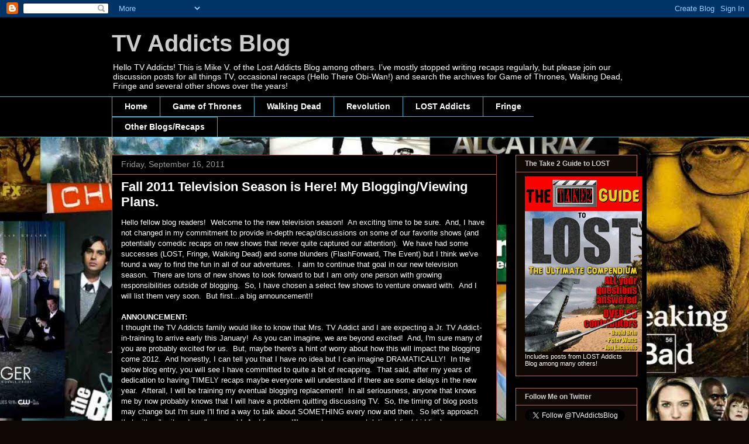

--- FILE ---
content_type: text/html; charset=UTF-8
request_url: http://www.tvaddictsblog.com/2011/09/fall-2011-television-season-is-here-my.html
body_size: 33928
content:
<!DOCTYPE html>
<html class='v2' dir='ltr' xmlns='http://www.w3.org/1999/xhtml' xmlns:b='http://www.google.com/2005/gml/b' xmlns:data='http://www.google.com/2005/gml/data' xmlns:expr='http://www.google.com/2005/gml/expr'>
<head>
<link href='https://www.blogger.com/static/v1/widgets/335934321-css_bundle_v2.css' rel='stylesheet' type='text/css'/>
<meta content='IE=EmulateIE7' http-equiv='X-UA-Compatible'/>
<meta content='width=1100' name='viewport'/>
<meta content='text/html; charset=UTF-8' http-equiv='Content-Type'/>
<meta content='blogger' name='generator'/>
<link href='http://www.tvaddictsblog.com/favicon.ico' rel='icon' type='image/x-icon'/>
<link href='http://www.tvaddictsblog.com/2011/09/fall-2011-television-season-is-here-my.html' rel='canonical'/>
<link rel="alternate" type="application/atom+xml" title="TV Addicts Blog - Atom" href="http://www.tvaddictsblog.com/feeds/posts/default" />
<link rel="alternate" type="application/rss+xml" title="TV Addicts Blog - RSS" href="http://www.tvaddictsblog.com/feeds/posts/default?alt=rss" />
<link rel="service.post" type="application/atom+xml" title="TV Addicts Blog - Atom" href="https://www.blogger.com/feeds/5070879978860038082/posts/default" />

<link rel="alternate" type="application/atom+xml" title="TV Addicts Blog - Atom" href="http://www.tvaddictsblog.com/feeds/2988868559565689727/comments/default" />
<!--Can't find substitution for tag [blog.ieCssRetrofitLinks]-->
<meta content='http://www.tvaddictsblog.com/2011/09/fall-2011-television-season-is-here-my.html' property='og:url'/>
<meta content='Fall 2011 Television Season is Here!  My Blogging/Viewing Plans.' property='og:title'/>
<meta content='Hello fellow blog readers!  Welcome to the new television season!  An exciting time to be sure.  And, I have not changed in my commitment to...' property='og:description'/>
<title>TV Addicts Blog: Fall 2011 Television Season is Here!  My Blogging/Viewing Plans.</title>
<style id='page-skin-1' type='text/css'><!--
/*
-----------------------------------------------
Blogger Template Style
Name:     Awesome Inc.
Designer: Tina Chen
URL:      tinachen.org
----------------------------------------------- */
/* Content
----------------------------------------------- */
body {
font: normal normal 13px Arial, Tahoma, Helvetica, FreeSans, sans-serif;
color: #ffffff;
background: #100805 url(http://2.bp.blogspot.com/-EyKro6OJ_hE/TlUfNrVUGnI/AAAAAAAAK90/VJkAW0mA2oc/s0/Fall%2B2011%2BSpring%2B2012%2BScreenshot%2B2.jpg) repeat scroll top right;
}
html body .content-outer {
min-width: 0;
max-width: 100%;
width: 100%;
}
a:link {
text-decoration: none;
color: #8ef4f4;
}
a:visited {
text-decoration: none;
color: #1e85c1;
}
a:hover {
text-decoration: underline;
color: #8ef48e;
}
.body-fauxcolumn-outer .cap-top {
position: absolute;
z-index: 1;
height: 276px;
width: 100%;
background: transparent none repeat-x scroll top left;
_background-image: none;
}
/* Columns
----------------------------------------------- */
.content-inner {
padding: 0;
}
.header-inner .section {
margin: 0 16px;
}
.tabs-inner .section {
margin: 0 16px;
}
.main-inner {
padding-top: 30px;
}
.main-inner .column-center-inner,
.main-inner .column-left-inner,
.main-inner .column-right-inner {
padding: 0 5px;
}
*+html body .main-inner .column-center-inner {
margin-top: -30px;
}
#layout .main-inner .column-center-inner {
margin-top: 0;
}
/* Header
----------------------------------------------- */
.header-outer {
margin: 0 0 0 0;
background: #000000 none repeat scroll 0 0;
}
.Header h1 {
font: normal bold 40px Arial, Tahoma, Helvetica, FreeSans, sans-serif;
color: #cccccc;
text-shadow: 0 0 -1px #000000;
}
.Header h1 a {
color: #cccccc;
}
.Header .description {
font: normal normal 14px Arial, Tahoma, Helvetica, FreeSans, sans-serif;
color: #ffffff;
}
.header-inner .Header .titlewrapper,
.header-inner .Header .descriptionwrapper {
padding-left: 0;
padding-right: 0;
margin-bottom: 0;
}
.header-inner .Header .titlewrapper {
padding-top: 22px;
}
/* Tabs
----------------------------------------------- */
.tabs-outer {
overflow: hidden;
position: relative;
background: #000000 none repeat scroll 0 0;
}
#layout .tabs-outer {
overflow: visible;
}
.tabs-cap-top, .tabs-cap-bottom {
position: absolute;
width: 100%;
border-top: 1px solid #3bb5ce;
}
.tabs-cap-bottom {
bottom: 0;
}
.tabs-inner .widget li a {
display: inline-block;
margin: 0;
padding: .6em 1.5em;
font: normal bold 14px Arial, Tahoma, Helvetica, FreeSans, sans-serif;
color: #ffffff;
border-top: 1px solid #3bb5ce;
border-bottom: 1px solid #3bb5ce;
border-left: 1px solid #3bb5ce;
height: 16px;
line-height: 16px;
}
.tabs-inner .widget li:last-child a {
border-right: 1px solid #3bb5ce;
}
.tabs-inner .widget li.selected a, .tabs-inner .widget li a:hover {
background: transparent none repeat-x scroll 0 -100px;
color: #ffffff;
}
/* Headings
----------------------------------------------- */
h2 {
font: normal bold 12px Arial, Tahoma, Helvetica, FreeSans, sans-serif;;
color: #cccccc;
}
/* Widgets
----------------------------------------------- */
.main-inner .section {
margin: 0 27px;
padding: 0;
}
.main-inner .column-left-outer,
.main-inner .column-right-outer {
margin-top: 0;
}
#layout .main-inner .column-left-outer,
#layout .main-inner .column-right-outer {
margin-top: 0;
}
.main-inner .column-left-inner,
.main-inner .column-right-inner {
background: #000000 none repeat 0 0;
-moz-box-shadow: 0 0 0 rgba(0, 0, 0, .2);
-webkit-box-shadow: 0 0 0 rgba(0, 0, 0, .2);
-goog-ms-box-shadow: 0 0 0 rgba(0, 0, 0, .2);
box-shadow: 0 0 0 rgba(0, 0, 0, .2);
-moz-border-radius: 0;
-webkit-border-radius: 0;
-goog-ms-border-radius: 0;
border-radius: 0;
}
#layout .main-inner .column-left-inner,
#layout .main-inner .column-right-inner {
margin-top: 0;
}
.sidebar .widget {
font: normal normal 11px Arial, Tahoma, Helvetica, FreeSans, sans-serif;;
color: #ffffff;
}
.sidebar .widget a:link {
color: #8ef4f4;
}
.sidebar .widget a:visited {
color: #1e85c1;
}
.sidebar .widget a:hover {
color: #8ef48e;
}
.sidebar .widget h2 {
text-shadow: 0 0 -1px #000000;
}
.main-inner .widget {
background-color: #100805;
border: 1px solid #bb6d51;
padding: 0 15px 15px;
margin: 20px -16px;
-moz-box-shadow: 0 0 0 rgba(0, 0, 0, .2);
-webkit-box-shadow: 0 0 0 rgba(0, 0, 0, .2);
-goog-ms-box-shadow: 0 0 0 rgba(0, 0, 0, .2);
box-shadow: 0 0 0 rgba(0, 0, 0, .2);
-moz-border-radius: 0;
-webkit-border-radius: 0;
-goog-ms-border-radius: 0;
border-radius: 0;
}
.main-inner .widget h2 {
margin: 0 -15px;
padding: .6em 15px .5em;
border-bottom: 1px solid #000000;
}
.footer-inner .widget h2 {
padding: 0 0 .4em;
border-bottom: 1px solid #000000;
}
.main-inner .widget h2 + div, .footer-inner .widget h2 + div {
border-top: 1px solid #bb6d51;
padding-top: 8px;
}
.main-inner .widget .widget-content {
margin: 0 -15px;
padding: 7px 15px 0;
}
.main-inner .widget ul, .main-inner .widget #ArchiveList ul.flat {
margin: -8px -15px 0;
padding: 0;
list-style: none;
}
.main-inner .widget #ArchiveList {
margin: -8px 0 0;
}
.main-inner .widget ul li, .main-inner .widget #ArchiveList ul.flat li {
padding: .5em 15px;
text-indent: 0;
color: #ffffff;
border-top: 1px solid #bb6d51;
border-bottom: 1px solid #000000;
}
.main-inner .widget #ArchiveList ul li {
padding-top: .25em;
padding-bottom: .25em;
}
.main-inner .widget ul li:first-child, .main-inner .widget #ArchiveList ul.flat li:first-child {
border-top: none;
}
.main-inner .widget ul li:last-child, .main-inner .widget #ArchiveList ul.flat li:last-child {
border-bottom: none;
}
.post-body {
position: relative;
}
.main-inner .widget .post-body ul {
padding: 0 2.5em;
margin: .5em 0;
list-style: disc;
}
.main-inner .widget .post-body ul li {
padding: 0.25em 0;
margin-bottom: .25em;
color: #ffffff;
border: none;
}
.footer-inner .widget ul {
padding: 0;
list-style: none;
}
.widget .zippy {
color: #ffffff;
}
/* Posts
----------------------------------------------- */
body .main-inner .Blog {
padding: 0;
margin-bottom: 1em;
background-color: transparent;
border: none;
-moz-box-shadow: 0 0 0 rgba(0, 0, 0, 0);
-webkit-box-shadow: 0 0 0 rgba(0, 0, 0, 0);
-goog-ms-box-shadow: 0 0 0 rgba(0, 0, 0, 0);
box-shadow: 0 0 0 rgba(0, 0, 0, 0);
}
.main-inner .section:last-child .Blog:last-child {
padding: 0;
margin-bottom: 1em;
}
.main-inner .widget h2.date-header {
margin: 0 -15px 1px;
padding: 0 0 0 0;
font: normal normal 14px Arial, Tahoma, Helvetica, FreeSans, sans-serif;
color: #999999;
background: transparent none no-repeat scroll top left;
border-top: 0 solid #100805;
border-bottom: 1px solid #000000;
-moz-border-radius-topleft: 0;
-moz-border-radius-topright: 0;
-webkit-border-top-left-radius: 0;
-webkit-border-top-right-radius: 0;
border-top-left-radius: 0;
border-top-right-radius: 0;
position: static;
bottom: 100%;
right: 15px;
text-shadow: 0 0 -1px #000000;
}
.main-inner .widget h2.date-header span {
font: normal normal 14px Arial, Tahoma, Helvetica, FreeSans, sans-serif;
display: block;
padding: .5em 15px;
border-left: 0 solid #100805;
border-right: 0 solid #100805;
}
.date-outer {
position: relative;
margin: 30px 0 20px;
padding: 0 15px;
background-color: #000000;
border: 1px solid #a13d3d;
-moz-box-shadow: 0 0 0 rgba(0, 0, 0, .2);
-webkit-box-shadow: 0 0 0 rgba(0, 0, 0, .2);
-goog-ms-box-shadow: 0 0 0 rgba(0, 0, 0, .2);
box-shadow: 0 0 0 rgba(0, 0, 0, .2);
-moz-border-radius: 0;
-webkit-border-radius: 0;
-goog-ms-border-radius: 0;
border-radius: 0;
}
.date-outer:first-child {
margin-top: 0;
}
.date-outer:last-child {
margin-bottom: 20px;
-moz-border-radius-bottomleft: 0;
-moz-border-radius-bottomright: 0;
-webkit-border-bottom-left-radius: 0;
-webkit-border-bottom-right-radius: 0;
-goog-ms-border-bottom-left-radius: 0;
-goog-ms-border-bottom-right-radius: 0;
border-bottom-left-radius: 0;
border-bottom-right-radius: 0;
}
.date-posts {
margin: 0 -15px;
padding: 0 15px;
clear: both;
}
.post-outer, .inline-ad {
border-top: 1px solid #000000;
margin: 0 -15px;
padding: 15px 15px;
}
.post-outer {
padding-bottom: 10px;
}
.post-outer:first-child {
padding-top: 0;
border-top: none;
}
.post-outer:last-child, .inline-ad:last-child {
border-bottom: none;
}
.post-body {
position: relative;
}
.post-body img {
padding: 8px;
background: #000000;
border: 1px solid #cccccc;
-moz-box-shadow: 0 0 0 rgba(0, 0, 0, .2);
-webkit-box-shadow: 0 0 0 rgba(0, 0, 0, .2);
box-shadow: 0 0 0 rgba(0, 0, 0, .2);
-moz-border-radius: 0;
-webkit-border-radius: 0;
border-radius: 0;
}
h3.post-title, h4 {
font: normal bold 22px Arial, Tahoma, Helvetica, FreeSans, sans-serif;
color: #ffffff;
}
h3.post-title a {
font: normal bold 22px Arial, Tahoma, Helvetica, FreeSans, sans-serif;
color: #ffffff;
}
h3.post-title a:hover {
color: #8ef48e;
text-decoration: underline;
}
.post-header {
margin: 0 0 1em;
}
.post-body {
line-height: 1.4;
}
.post-outer h2 {
color: #ffffff;
}
.post-footer {
margin: 1.5em 0 0;
}
#blog-pager {
padding: 15px;
font-size: 120%;
background-color: #100805;
border: 1px solid #bb6d51;
-moz-box-shadow: 0 0 0 rgba(0, 0, 0, .2);
-webkit-box-shadow: 0 0 0 rgba(0, 0, 0, .2);
-goog-ms-box-shadow: 0 0 0 rgba(0, 0, 0, .2);
box-shadow: 0 0 0 rgba(0, 0, 0, .2);
-moz-border-radius: 0;
-webkit-border-radius: 0;
-goog-ms-border-radius: 0;
border-radius: 0;
-moz-border-radius-topleft: 0;
-moz-border-radius-topright: 0;
-webkit-border-top-left-radius: 0;
-webkit-border-top-right-radius: 0;
-goog-ms-border-top-left-radius: 0;
-goog-ms-border-top-right-radius: 0;
border-top-left-radius: 0;
border-top-right-radius-topright: 0;
margin-top: 1em;
}
.blog-feeds, .post-feeds {
margin: 1em 0;
text-align: center;
color: #ffffff;
}
.blog-feeds a, .post-feeds a {
color: #8ef4f4;
}
.blog-feeds a:visited, .post-feeds a:visited {
color: #1e85c1;
}
.blog-feeds a:hover, .post-feeds a:hover {
color: #8ef48e;
}
.post-outer .comments {
margin-top: 2em;
}
/* Comments
----------------------------------------------- */
.comments .comments-content .icon.blog-author {
background-repeat: no-repeat;
background-image: url([data-uri]);
}
.comments .comments-content .loadmore a {
border-top: 1px solid #3bb5ce;
border-bottom: 1px solid #3bb5ce;
}
.comments .continue {
border-top: 2px solid #3bb5ce;
}
/* Footer
----------------------------------------------- */
.footer-outer {
margin: -0 0 -1px;
padding: 0 0 0;
color: #ffffff;
overflow: hidden;
}
.footer-fauxborder-left {
border-top: 1px solid #bb6d51;
background: #100805 none repeat scroll 0 0;
-moz-box-shadow: 0 0 0 rgba(0, 0, 0, .2);
-webkit-box-shadow: 0 0 0 rgba(0, 0, 0, .2);
-goog-ms-box-shadow: 0 0 0 rgba(0, 0, 0, .2);
box-shadow: 0 0 0 rgba(0, 0, 0, .2);
margin: 0 -0;
}
/* Mobile
----------------------------------------------- */
body.mobile {
background-size: auto;
}
.mobile .body-fauxcolumn-outer {
background: transparent none repeat scroll top left;
}
*+html body.mobile .main-inner .column-center-inner {
margin-top: 0;
}
.mobile .main-inner .widget {
padding: 0 0 15px;
}
.mobile .main-inner .widget h2 + div,
.mobile .footer-inner .widget h2 + div {
border-top: none;
padding-top: 0;
}
.mobile .footer-inner .widget h2 {
padding: 0.5em 0;
border-bottom: none;
}
.mobile .main-inner .widget .widget-content {
margin: 0;
padding: 7px 0 0;
}
.mobile .main-inner .widget ul,
.mobile .main-inner .widget #ArchiveList ul.flat {
margin: 0 -15px 0;
}
.mobile .main-inner .widget h2.date-header {
right: 0;
}
.mobile .date-header span {
padding: 0.4em 0;
}
.mobile .date-outer:first-child {
margin-bottom: 0;
border: 1px solid #a13d3d;
-moz-border-radius-topleft: 0;
-moz-border-radius-topright: 0;
-webkit-border-top-left-radius: 0;
-webkit-border-top-right-radius: 0;
-goog-ms-border-top-left-radius: 0;
-goog-ms-border-top-right-radius: 0;
border-top-left-radius: 0;
border-top-right-radius: 0;
}
.mobile .date-outer {
border-color: #a13d3d;
border-width: 0 1px 1px;
}
.mobile .date-outer:last-child {
margin-bottom: 0;
}
.mobile .main-inner {
padding: 0;
}
.mobile .header-inner .section {
margin: 0;
}
.mobile .post-outer, .mobile .inline-ad {
padding: 5px 0;
}
.mobile .tabs-inner .section {
margin: 0 10px;
}
.mobile .main-inner .widget h2 {
margin: 0;
padding: 0;
}
.mobile .main-inner .widget h2.date-header span {
padding: 0;
}
.mobile .main-inner .widget .widget-content {
margin: 0;
padding: 7px 0 0;
}
.mobile #blog-pager {
border: 1px solid transparent;
background: #100805 none repeat scroll 0 0;
}
.mobile .main-inner .column-left-inner,
.mobile .main-inner .column-right-inner {
background: #000000 none repeat 0 0;
-moz-box-shadow: none;
-webkit-box-shadow: none;
-goog-ms-box-shadow: none;
box-shadow: none;
}
.mobile .date-posts {
margin: 0;
padding: 0;
}
.mobile .footer-fauxborder-left {
margin: 0;
border-top: inherit;
}
.mobile .main-inner .section:last-child .Blog:last-child {
margin-bottom: 0;
}
.mobile-index-contents {
color: #ffffff;
}
.mobile .mobile-link-button {
background: #8ef4f4 none repeat scroll 0 0;
}
.mobile-link-button a:link, .mobile-link-button a:visited {
color: #ffffff;
}
.mobile .tabs-inner .PageList .widget-content {
background: transparent;
border-top: 1px solid;
border-color: #3bb5ce;
color: #ffffff;
}
.mobile .tabs-inner .PageList .widget-content .pagelist-arrow {
border-left: 1px solid #3bb5ce;
}

--></style>
<style id='template-skin-1' type='text/css'><!--
body {
min-width: 930px;
}
.content-outer, .content-fauxcolumn-outer, .region-inner {
min-width: 930px;
max-width: 930px;
_width: 930px;
}
.main-inner .columns {
padding-left: 0px;
padding-right: 240px;
}
.main-inner .fauxcolumn-center-outer {
left: 0px;
right: 240px;
/* IE6 does not respect left and right together */
_width: expression(this.parentNode.offsetWidth -
parseInt("0px") -
parseInt("240px") + 'px');
}
.main-inner .fauxcolumn-left-outer {
width: 0px;
}
.main-inner .fauxcolumn-right-outer {
width: 240px;
}
.main-inner .column-left-outer {
width: 0px;
right: 100%;
margin-left: -0px;
}
.main-inner .column-right-outer {
width: 240px;
margin-right: -240px;
}
#layout {
min-width: 0;
}
#layout .content-outer {
min-width: 0;
width: 800px;
}
#layout .region-inner {
min-width: 0;
width: auto;
}
--></style>
<script type='text/javascript'>

  var _gaq = _gaq || [];
  _gaq.push(['_setAccount', 'UA-8810273-4']);
  _gaq.push(['_trackPageview']);

  (function() {
    var ga = document.createElement('script'); ga.type = 'text/javascript'; ga.async = true;
    ga.src = ('https:' == document.location.protocol ? 'https://ssl' : 'http://www') + '.google-analytics.com/ga.js';
    var s = document.getElementsByTagName('script')[0]; s.parentNode.insertBefore(ga, s);
  })();

</script><link href='https://www.blogger.com/dyn-css/authorization.css?targetBlogID=5070879978860038082&amp;zx=2b68cb2a-ca34-4ba8-81ad-e1b9f812673b' media='none' onload='if(media!=&#39;all&#39;)media=&#39;all&#39;' rel='stylesheet'/><noscript><link href='https://www.blogger.com/dyn-css/authorization.css?targetBlogID=5070879978860038082&amp;zx=2b68cb2a-ca34-4ba8-81ad-e1b9f812673b' rel='stylesheet'/></noscript>
<meta name='google-adsense-platform-account' content='ca-host-pub-1556223355139109'/>
<meta name='google-adsense-platform-domain' content='blogspot.com'/>

</head>
<body class='loading variant-dark'>
<div class='navbar section' id='navbar'><div class='widget Navbar' data-version='1' id='Navbar1'><script type="text/javascript">
    function setAttributeOnload(object, attribute, val) {
      if(window.addEventListener) {
        window.addEventListener('load',
          function(){ object[attribute] = val; }, false);
      } else {
        window.attachEvent('onload', function(){ object[attribute] = val; });
      }
    }
  </script>
<div id="navbar-iframe-container"></div>
<script type="text/javascript" src="https://apis.google.com/js/platform.js"></script>
<script type="text/javascript">
      gapi.load("gapi.iframes:gapi.iframes.style.bubble", function() {
        if (gapi.iframes && gapi.iframes.getContext) {
          gapi.iframes.getContext().openChild({
              url: 'https://www.blogger.com/navbar/5070879978860038082?po\x3d2988868559565689727\x26origin\x3dhttp://www.tvaddictsblog.com',
              where: document.getElementById("navbar-iframe-container"),
              id: "navbar-iframe"
          });
        }
      });
    </script><script type="text/javascript">
(function() {
var script = document.createElement('script');
script.type = 'text/javascript';
script.src = '//pagead2.googlesyndication.com/pagead/js/google_top_exp.js';
var head = document.getElementsByTagName('head')[0];
if (head) {
head.appendChild(script);
}})();
</script>
</div></div>
<div class='body-fauxcolumns'>
<div class='fauxcolumn-outer body-fauxcolumn-outer'>
<div class='cap-top'>
<div class='cap-left'></div>
<div class='cap-right'></div>
</div>
<div class='fauxborder-left'>
<div class='fauxborder-right'></div>
<div class='fauxcolumn-inner'>
</div>
</div>
<div class='cap-bottom'>
<div class='cap-left'></div>
<div class='cap-right'></div>
</div>
</div>
</div>
<div class='content'>
<div class='content-fauxcolumns'>
<div class='fauxcolumn-outer content-fauxcolumn-outer'>
<div class='cap-top'>
<div class='cap-left'></div>
<div class='cap-right'></div>
</div>
<div class='fauxborder-left'>
<div class='fauxborder-right'></div>
<div class='fauxcolumn-inner'>
</div>
</div>
<div class='cap-bottom'>
<div class='cap-left'></div>
<div class='cap-right'></div>
</div>
</div>
</div>
<div class='content-outer'>
<div class='content-cap-top cap-top'>
<div class='cap-left'></div>
<div class='cap-right'></div>
</div>
<div class='fauxborder-left content-fauxborder-left'>
<div class='fauxborder-right content-fauxborder-right'></div>
<div class='content-inner'>
<header>
<div class='header-outer'>
<div class='header-cap-top cap-top'>
<div class='cap-left'></div>
<div class='cap-right'></div>
</div>
<div class='fauxborder-left header-fauxborder-left'>
<div class='fauxborder-right header-fauxborder-right'></div>
<div class='region-inner header-inner'>
<div class='header section' id='header'><div class='widget Header' data-version='1' id='Header1'>
<div id='header-inner'>
<div class='titlewrapper'>
<h1 class='title'>
<a href='http://www.tvaddictsblog.com/'>
TV Addicts Blog
</a>
</h1>
</div>
<div class='descriptionwrapper'>
<p class='description'><span>Hello TV Addicts! This is Mike V. of the Lost Addicts Blog among others. I&#8217;ve mostly stopped writing recaps regularly, but please join our discussion posts for all things TV, occasional recaps (Hello There Obi-Wan!) and search the archives for Game of Thrones, Walking Dead, Fringe and several other shows over the years! </span></p>
</div>
</div>
</div></div>
</div>
</div>
<div class='header-cap-bottom cap-bottom'>
<div class='cap-left'></div>
<div class='cap-right'></div>
</div>
</div>
</header>
<div class='tabs-outer'>
<div class='tabs-cap-top cap-top'>
<div class='cap-left'></div>
<div class='cap-right'></div>
</div>
<div class='fauxborder-left tabs-fauxborder-left'>
<div class='fauxborder-right tabs-fauxborder-right'></div>
<div class='region-inner tabs-inner'>
<div class='tabs section' id='crosscol'><div class='widget PageList' data-version='1' id='PageList1'>
<h2>Pages</h2>
<div class='widget-content'>
<ul>
<li>
<a href='http://www.tvaddictsblog.com/'>Home</a>
</li>
<li>
<a href='http://www.tvaddictsblog.com/p/game-of-thrones.html'>Game of Thrones</a>
</li>
<li>
<a href='http://www.tvaddictsblog.com/p/walking-dead-recaps.html'>Walking Dead</a>
</li>
<li>
<a href='http://www.tvaddictsblog.com/p/revolution.html'>Revolution</a>
</li>
<li>
<a href='http://www.tvaddictsblog.com/p/lost-addicts.html'>LOST Addicts</a>
</li>
<li>
<a href='http://www.tvaddictsblog.com/p/fringe.html'>Fringe</a>
</li>
<li>
<a href='http://www.tvaddictsblog.com/p/flashforward-addicts.html'>Other Blogs/Recaps</a>
</li>
</ul>
<div class='clear'></div>
</div>
</div></div>
<div class='tabs no-items section' id='crosscol-overflow'></div>
</div>
</div>
<div class='tabs-cap-bottom cap-bottom'>
<div class='cap-left'></div>
<div class='cap-right'></div>
</div>
</div>
<div class='main-outer'>
<div class='main-cap-top cap-top'>
<div class='cap-left'></div>
<div class='cap-right'></div>
</div>
<div class='fauxborder-left main-fauxborder-left'>
<div class='fauxborder-right main-fauxborder-right'></div>
<div class='region-inner main-inner'>
<div class='columns fauxcolumns'>
<div class='fauxcolumn-outer fauxcolumn-center-outer'>
<div class='cap-top'>
<div class='cap-left'></div>
<div class='cap-right'></div>
</div>
<div class='fauxborder-left'>
<div class='fauxborder-right'></div>
<div class='fauxcolumn-inner'>
</div>
</div>
<div class='cap-bottom'>
<div class='cap-left'></div>
<div class='cap-right'></div>
</div>
</div>
<div class='fauxcolumn-outer fauxcolumn-left-outer'>
<div class='cap-top'>
<div class='cap-left'></div>
<div class='cap-right'></div>
</div>
<div class='fauxborder-left'>
<div class='fauxborder-right'></div>
<div class='fauxcolumn-inner'>
</div>
</div>
<div class='cap-bottom'>
<div class='cap-left'></div>
<div class='cap-right'></div>
</div>
</div>
<div class='fauxcolumn-outer fauxcolumn-right-outer'>
<div class='cap-top'>
<div class='cap-left'></div>
<div class='cap-right'></div>
</div>
<div class='fauxborder-left'>
<div class='fauxborder-right'></div>
<div class='fauxcolumn-inner'>
</div>
</div>
<div class='cap-bottom'>
<div class='cap-left'></div>
<div class='cap-right'></div>
</div>
</div>
<!-- corrects IE6 width calculation -->
<div class='columns-inner'>
<div class='column-center-outer'>
<div class='column-center-inner'>
<div class='main section' id='main'><div class='widget Blog' data-version='1' id='Blog1'>
<div class='blog-posts hfeed'>

          <div class="date-outer">
        
<h2 class='date-header'><span>Friday, September 16, 2011</span></h2>

          <div class="date-posts">
        
<div class='post-outer'>
<div class='post hentry'>
<a name='2988868559565689727'></a>
<h3 class='post-title entry-title'>
<a href='http://www.tvaddictsblog.com/2011/09/fall-2011-television-season-is-here-my.html'>Fall 2011 Television Season is Here!  My Blogging/Viewing Plans.</a>
</h3>
<div class='post-header'>
<div class='post-header-line-1'></div>
</div>
<div class='post-body entry-content'>
Hello fellow blog readers!&nbsp; Welcome to the new television season!&nbsp; An exciting time to be sure.&nbsp; And, I have not changed in my commitment to provide in-depth recap/discussions on some of our favorite shows (and potentially comedic recaps on new shows that never quite captured our attention).&nbsp; We have had some successes (LOST, Fringe, Walking Dead) and some blunders (FlashForward, The Event) but I think we've found a way to find the fun in all of our adventures.&nbsp; I aim to continue that goal in our new television season.&nbsp; There are tons of new shows to look forward to but I am only one person with growing responsibilities outside of blogging.&nbsp; So, I have chosen a select few shows to venture onward with.&nbsp; And I will list them very soon.&nbsp; But first...a big announcement!! <br />
<br />
<div></div><strong>ANNOUNCEMENT:</strong><br />
I thought the TV Addicts family would like to know that Mrs. TV Addict and I are expecting a Jr. TV Addict-in-training to arrive&nbsp;early this January!&nbsp; As you can imagine, we are beyond excited!&nbsp; And, I'm sure many of you are probably excited for us.&nbsp; But, maybe there's a hint of worry about how this will impact the blogging come 2012.&nbsp; And honestly, I can tell you that I have no idea but I can imagine DRAMATICALLY!&nbsp; In the below blog entry, you will see I have committed to quite a bit of recapping.&nbsp; That said, after my years of dedication to having TIMELY recaps maybe everyone will understand if there are some delays in the new year.&nbsp; Afterall, I will be training my&nbsp;eventual blogging replacement!&nbsp; In all seriousness, anyone that knows me by now probably knows that I will have a problem quitting discussing TV.&nbsp; So, the timing of blog posts may change but I'm sure I'll find a way to talk about SOMETHING every now and then.&nbsp; So let's approach that with a "wait and see" approach!&nbsp; And for now, I'll accept your congratulations! (just kidding)<br />
<br />
<div></div>Okay, enough with the announcement of important "REAL LIFE changing" events, let's get on to TV discussion!&nbsp; After the jump, I will discuss the new shows I will be recapping and the returning&nbsp;shows that I will be resuming the&nbsp;recaps.&nbsp; And then, I thought I'd talk a bit about the shows that I will be watching and the shows that I love but just do not have time to blog (but would be HAPPY to discuss at any time).&nbsp;&nbsp;Here goes nothing! <br />
<br />
<div></div><a name="more"></a><br />
<div></div><strong>Returning Shows</strong><br />
<ul><li><strong><a href="http://www.tvaddictsblog.com/search/label/Fringe">Fringe</a> (FOX Friday 9pm ET)</strong> - <strong>Season 4 premieres 9/23</strong> - By far one of the best network shows and Sci-Fi shows still airing today. Season 3 left us with a great cliffhanger and has legions of fans anticipating its return on Friday September 23rd! It's never too late to catch up on this show. You have missed out on some wonderful stories and I highly recommend the catchup. But FOX has put together some wonderful recap segments that are still being released. Check out this youtube playlist to catch up on a great show! Don't be scared away if you don't like SCI-FI either. If you like compelling characters and stories of tragedy and hope, you should be on board with this also. And if you loved LOST, then you have no excuse NOT to be watching! (Note, if you are catching up on this, season 3 is recapped and easily accessible on this blog) <div></div><div><a href="http://www.youtube.com/watch?v=NxQWm7FiEKk&amp;feature=list_related&amp;playnext=1&amp;list=SPA1D5E6AE42A1342D">Fringe - Past, Present and Future (FOX Recaps on Youtube)</a><br />
<strong></strong></div></li>
<li><div><strong><a href="http://www.tvaddictsblog.com/search/label/The%20Walking%20Dead">The Walking Dead</a> (AMC Sundays at 10pm ET)</strong> -<strong> Season 2 Premieres 10/16 at special 9:00pm time.</strong> - Another easy show to catch up on. Season 1 was 6 episodes long and you can rent them on netflix or buy it if you so choose. This new season will be the usual 13 episodes for a cable show (which I heard will be split between Fall and Spring pods of episodes to avoid the Holidays). I compare this show to the 1st season of LOST in its tale of survival with strong characters and sense of adventure. Yes, it's a show about the zombie apocalypse but don't let that scare you away. This show has all the meaty characters and drama you want in a show. And there is some high quality comedy too. There was some behind the scenes drama with Frank Darabount (acclaimed director and former WD showrunner) stepping down. But he was involved for most of the story building of this second season and he has left the show in capable hands. AMC is still the place to be for great drama. And I will say that until they let me down! (Note, if you are catching up on this, season 1 is recapped and easily accesible on tvaddictsblog.com)&nbsp;</div></li>
</ul><br />
<div></div><div><strong>New Shows:</strong></div><br />
<div></div><ul><li><strong>Terra Nova (FOX Mondays 8pm ET) 2 Hour Premiere on Monday 9/26</strong> - Okay, I'll admit it. This show is another risk to get on board with in the likes of FlashForward and The Event. But I just...can't....help myself! I've heard mixed things about the pilot in regards to the characters and corny dialogue. But all critics can agree on one thing: The production values are amazing. Similar to LOST in scope, they have relocated the cast and crew to somewhere in Australia (LOST was filmed in Hawaii) for the lush scenery. And Steven Spielberg is producing this one. There is time travel involved but it's mostly a device to get our cast back to Prehistoric Times with futuristic equipment. The earth's population is trying to find a way to survive and rebuild and they're going to do that in Prehistoric Times. Yes, there are dinosaurs! The 1st season will be 12 episodes and should end this December. It will be replaced with the next show on our list!</li>
<li><strong>Alcatraz (FOX Mondays 9pm ET) - Starting Mid-season in January</strong> - JJ Abrams returns with another offering in this Jorge Garcia (Hurley!!) led cast. A group of hundreds of Alcatraz inmates from the Alcatraz's past mysteriously disappear and start showing up in the present day to wreak havoc. Garcia is an Alcatraz Historian and is teamed up with some attractive female government agent and their job is to solve the "case of the week" while unraveling the large conspiracy of why this is happening. Sam Neil (you may remember him from Jurassic Park) also stars and looks to play the "ambiguous" villainy role. This show reminds me more of Fringe in its layout than LOST. But no one can deny the appeal of an ISLAND on a show, right?! I could see this evolving the way Fringe did with "freak of the week" type episodes all moving towards a more serialized approach once the conspiracy starts getting more complex and interesting. Basically, anything JJ Abrams is behind, I'm going to check it out! This one intrigues me a lot.</li>
</ul>All of these shows will be recapped/discussed right here on <a href="http://www.tvaddictsblog.com/">http://www.tvaddictsblog.com/</a>.&nbsp; If you want to stay notified of when blogs are posted you can sign up for automated email updates for all blog posts&nbsp;on the right hand side of this page, or you can <a href="mailto:mvitullo@gmail.com">email me</a>&nbsp;to get on the distribution list for any of the shows mentioned above (please specify show).&nbsp; And of course, I will always tweet when a blog is posted so you can follow me on twitter (<a href="http://www.twitter.com/tvaddictsblog">click here</a> or on the follow button at the top right of this page).&nbsp; I look forward to continuing our discussions! <br />
<br />
<div></div><strong>Other shows I watch/will watch/recommend:</strong><br />
<br />
<div></div>Now onto other shows that I will be watching (outlined by day) and am willing to discuss whenever you guys want!&nbsp; I just cannot commit to regular recaps.&nbsp; <br />
&nbsp; <br />
<strong>Monday </strong><br />
<ul><li>How I Met Your Mother (CBS)</li>
<li>Terra Nova/Alcatraz (FOX) - Obviously!</li>
</ul><strong>Tuesday</strong><br />
<ul><li>Glee (FOX) - If it's anything like season 2, I may bail quickly. But given my love for music, it's tough not to give it a shot! (Plots? Non existent and nonsensical) </li>
<li>Ringer - (CW) *New - Tough not to give Sarah Michelle Gellar a shot. Can't look at this more than a guilty pleasure, but I sure hope they improve on any future boat scenes!</li>
<li>The New Girl (FOX) *New - Probably won't last, but I saw the pilot and it was pretty funny.</li>
<li>Sons of Anarchy (FX) -&nbsp;See my commentary on HIGHLY RECOMMENDED SHOWS below!&nbsp;&nbsp;</li>
</ul><br />
<strong>Wednesday </strong><br />
<ul><li>Up All Night (NBC) - *New - I figure I'll be able to relate to this one as I'll be going through it too with the newborn! </li>
<li>Modern Family (ABC) - Hysterical show, and I'll have words with anyone who disagrees!</li>
<li>Happy Endings (ABC) - hysterical new show last season. I recommend the catch-up!</li>
<li>Cougar Town (ABC) - Not till Mid-Season I believe</li>
<li>American Horror Story (FX) - Definitely gonna check it out. &nbsp;Afterall, it does have Friday Night Light's Connie Britton in it! &nbsp;But Ryan Murphy (Glee, Nip/Tuck) as creator/producer scares me a bit. &nbsp;I never watched Nip/Tuck but know only the first couple seasons are worth watching. &nbsp;And with Glee, well...we'll see how season 3 is because 2 was awful!&nbsp;</li>
<li>X-Factor (FOX Wednesdays/Thursdays) - Yes, I'll be watching. Can't promise that I'll be blogging it but if any writing DOES take place, it probably will be on the <a href="http://aiaddicts208.blogspot.com/">Idol blog</a>. (I like to keep my reality&nbsp;TV cravings separate from this stuff)&nbsp;So stay tuned!</li>
</ul><strong>Thursday (DVR will be busy!)</strong><strong><br />
</strong><br />
<ul><li>Community (NBC) - Probably my favorite comedy airing right now. Season 2 was an instant classic! (yes the entire season!) </li>
<li>Big Bang Theory (CBS<strong>)</strong> </li>
<li>Vampire Diaries (CW) - The wife likes it. I'll admit it, I do too! </li>
<li>Parks and Recreation (NBC) - Long live Ron Swanson!</li>
<li>The Office (NBC) - Will be interesting without Michael Scott this year!</li>
<li>Always Sunny in Philadelphia (FX) - Anyone see the premiere last night? Hysterical as always!</li>
<li>Person of Interest (CBS) - JJ Abrams/Michael Emerson - I'm there! (at least at the beginning I will be) </li>
</ul><strong>Friday </strong><br />
<ul><li><span id="goog_247877313"></span><span id="goog_247877314"></span>Chuck (NBC)&nbsp;- Final season of 12ish episodes airs on Fridays starting late October</li>
<li>Fringe (FOX) - Obviously!</li>
<li>Grimm (NBC) - Still not sure about this one actually.&nbsp; Probably will record but may never get around to watching unless I hear good things. </li>
</ul><strong>Saturday </strong><br />
<ul><li>SNL (NBC) - DVR and fast forward through boring stuff (i.e. Usually, most of episode.&nbsp; Do love me some Weekend update though!) </li>
</ul><br />
<strong>Sunday</strong> <br />
<br />
<strong><span id="goog_1762064451"></span><span id="goog_1762064452"></span></strong><br />
<ul><li>Once Upon a Time (ABC)&nbsp;A couple writers from LOST are the showrunners so it could have potential.&nbsp; I have heard the storytelling will have a very LOSTIAN format.&nbsp;e.g. Since it's fairy tale characters in the real world, there will be flashbacks to their lives in FANTASY land.&nbsp; Oh, and I hear there are tons of Easter Eggs too.&nbsp; Even LOST-related stuff in the pilot ep. </li>
<li>Dexter (Showtime) </li>
<li>Boardwalk Empire (HBO) </li>
<li>Homeland (Showtime) *New</li>
<li>Awake (NBC) *New - Starts mid-season. Looks decent.&nbsp;&nbsp; (Note: The day it will air is still unknown)</li>
<li>Breaking Bad/Mad Men (AMC), Game of Thrones (HBO)&nbsp;- See my comments below on Strongly recommended shows! <strong><br />
</strong></li>
</ul><strong>Strong Strong Recommendations for the following shows: </strong><br />
<br />
<br />
If you're looking for awesome television and are uninspired with what is airing on the networks, I highly encourage you to catch up on these shows! I'd love to recap them but there just isn't time!&nbsp; But as mentioned, I will gladly and eagerly discuss each one with anyone who wants to! <br />
<br />
<ul><li><strong>Mad Men (AMC)</strong> - 3 straight Best Drama Emmys (possibly a 4th this sunday) can't be wrong. It comes back March 2012! First 3 seasons are on Netflix streaming. I'm sure the 4th will be available sooner to when it returns to the air. </li>
<li><strong>Breaking Bad (AMC)</strong> - Currently airing. FANTASTIC show. If you love suspense and dark dramas, you'll love this show. One of my all time favorites. It is quite graphic and does have disturbing subject material so you have been warned! But Television doesn't get much better than this. After this season that is currently airing (s4), there will be 18 episodes left that could air over 2 more seasons. Great great show. </li>
<li><strong>Sons of Anarchy (FX)</strong> - Just caught up on this show over the past couple of weeks. 1st 2 seasons streaming on Netflix, 3rd season available on disc, 4th season currently airing on Tuesday Nights at 10. Another awesome show I didn't have time to watch and now cannot get enough of. </li>
<li><strong>Game of Thrones (HBO)</strong> - Returns in the spring. Very true to the books which are great also (still reading them).</li>
</ul>Whew, so anyone with kids out there, am I going to have to start nixing some of these shows when the baby arrives!?&nbsp; I think I already know the answer to that, but I like to live in denial for now!&nbsp;&nbsp;Plus, I have my TiVo and I'll be awake in the middle of the night.&nbsp; Who knows when I'll be watching TV?! <br />
<br />
Anyway, that's my TV plan for the Fall (and some of it for the Winter/Spring too).&nbsp; Hope you're on board for the recaps and some discussion because I still am!&nbsp; Fringe is the first show up on 9/23.&nbsp; I'll be out that night so the recap will come some time over the weekend.&nbsp; Can't wait to see what is up after that finale!&nbsp; Terra Nova starts up 9/26 and Walking Dead on 10/16.&nbsp; Let me know what shows you're excited for too!&nbsp; Until then, hope you enjoyed my ramblings and I'll see you on the blog soon!<br />
<div></div>
<div style='clear: both;'></div>
</div>
<div class='post-footer'>
<div class='post-footer-line post-footer-line-1'><span class='post-author vcard'>
Posted by
<span class='fn'>Mike V.</span>
</span>
<span class='post-timestamp'>
at
<a class='timestamp-link' href='http://www.tvaddictsblog.com/2011/09/fall-2011-television-season-is-here-my.html' rel='bookmark' title='permanent link'><abbr class='published' title='2011-09-16T10:44:00-04:00'>10:44&#8239;AM</abbr></a>
</span>
<span class='post-comment-link'>
</span>
<span class='post-icons'>
<span class='item-control blog-admin pid-657621458'>
<a href='https://www.blogger.com/post-edit.g?blogID=5070879978860038082&postID=2988868559565689727&from=pencil' title='Edit Post'>
<img alt='' class='icon-action' height='18' src='https://resources.blogblog.com/img/icon18_edit_allbkg.gif' width='18'/>
</a>
</span>
</span>
<div class='post-share-buttons'>
<a class='goog-inline-block share-button sb-email' href='https://www.blogger.com/share-post.g?blogID=5070879978860038082&postID=2988868559565689727&target=email' target='_blank' title='Email This'><span class='share-button-link-text'>Email This</span></a><a class='goog-inline-block share-button sb-blog' href='https://www.blogger.com/share-post.g?blogID=5070879978860038082&postID=2988868559565689727&target=blog' onclick='window.open(this.href, "_blank", "height=270,width=475"); return false;' target='_blank' title='BlogThis!'><span class='share-button-link-text'>BlogThis!</span></a><a class='goog-inline-block share-button sb-twitter' href='https://www.blogger.com/share-post.g?blogID=5070879978860038082&postID=2988868559565689727&target=twitter' target='_blank' title='Share to X'><span class='share-button-link-text'>Share to X</span></a><a class='goog-inline-block share-button sb-facebook' href='https://www.blogger.com/share-post.g?blogID=5070879978860038082&postID=2988868559565689727&target=facebook' onclick='window.open(this.href, "_blank", "height=430,width=640"); return false;' target='_blank' title='Share to Facebook'><span class='share-button-link-text'>Share to Facebook</span></a><a class='goog-inline-block share-button sb-pinterest' href='https://www.blogger.com/share-post.g?blogID=5070879978860038082&postID=2988868559565689727&target=pinterest' target='_blank' title='Share to Pinterest'><span class='share-button-link-text'>Share to Pinterest</span></a>
</div>
</div>
<div class='post-footer-line post-footer-line-2'><span class='post-labels'>
Labels:
<a href='http://www.tvaddictsblog.com/search/label/alcatraz' rel='tag'>alcatraz</a>,
<a href='http://www.tvaddictsblog.com/search/label/Always%20Sunny' rel='tag'>Always Sunny</a>,
<a href='http://www.tvaddictsblog.com/search/label/Breaking%20Bad' rel='tag'>Breaking Bad</a>,
<a href='http://www.tvaddictsblog.com/search/label/Chuck' rel='tag'>Chuck</a>,
<a href='http://www.tvaddictsblog.com/search/label/Community' rel='tag'>Community</a>,
<a href='http://www.tvaddictsblog.com/search/label/Fringe' rel='tag'>Fringe</a>,
<a href='http://www.tvaddictsblog.com/search/label/Game%20of%20Thrones' rel='tag'>Game of Thrones</a>,
<a href='http://www.tvaddictsblog.com/search/label/HIMYM' rel='tag'>HIMYM</a>,
<a href='http://www.tvaddictsblog.com/search/label/Mad%20Men' rel='tag'>Mad Men</a>,
<a href='http://www.tvaddictsblog.com/search/label/once%20upon%20a%20time' rel='tag'>once upon a time</a>,
<a href='http://www.tvaddictsblog.com/search/label/Person%20of%20Interest' rel='tag'>Person of Interest</a>,
<a href='http://www.tvaddictsblog.com/search/label/Sons%20of%20Anarchy' rel='tag'>Sons of Anarchy</a>,
<a href='http://www.tvaddictsblog.com/search/label/terra%20nova' rel='tag'>terra nova</a>,
<a href='http://www.tvaddictsblog.com/search/label/The%20Walking%20Dead' rel='tag'>The Walking Dead</a>
</span>
</div>
<div class='post-footer-line post-footer-line-3'><span class='post-location'>
</span>
</div>
</div>
</div>
<div class='comments' id='comments'>
<a name='comments'></a>
<h4>24 comments:</h4>
<div id='Blog1_comments-block-wrapper'>
<dl class='avatar-comment-indent' id='comments-block'>
<dt class='comment-author ' id='c7522132037112262538'>
<a name='c7522132037112262538'></a>
<div class="avatar-image-container vcard"><span dir="ltr"><a href="https://www.blogger.com/profile/09934887758967831443" target="" rel="nofollow" onclick="" class="avatar-hovercard" id="av-7522132037112262538-09934887758967831443"><img src="https://resources.blogblog.com/img/blank.gif" width="35" height="35" class="delayLoad" style="display: none;" longdesc="//blogger.googleusercontent.com/img/b/R29vZ2xl/AVvXsEgLOP_uDDDD1zdD9CTqIdeON6P7kr-EXE6Bf1YuF6uQH_t6NUd2yafBSu6t38yaLJN10jYbAuNyizZf89GEh1j1Rxjs3gRUjswGqOU1PCSE3TE08PpK9oeDNfFYXhCnZJ0/s45-c/Fairy2.gif" alt="" title="lostieforever">

<noscript><img src="//blogger.googleusercontent.com/img/b/R29vZ2xl/AVvXsEgLOP_uDDDD1zdD9CTqIdeON6P7kr-EXE6Bf1YuF6uQH_t6NUd2yafBSu6t38yaLJN10jYbAuNyizZf89GEh1j1Rxjs3gRUjswGqOU1PCSE3TE08PpK9oeDNfFYXhCnZJ0/s45-c/Fairy2.gif" width="35" height="35" class="photo" alt=""></noscript></a></span></div>
<a href='https://www.blogger.com/profile/09934887758967831443' rel='nofollow'>lostieforever</a>
said...
</dt>
<dd class='comment-body' id='Blog1_cmt-7522132037112262538'>
<p>
Excellent list! Watching Fringe, Game of Thrones, The Walking Dead, Hawaii Five-0, and Falling Skies [sorry if you don&#39;t like the last one :)]<br /><br />Waiting for Person of interest, Alcatraz, Terranova, Awake, Once Upon a Time and Homeland.<br /><br />BTW, I watched the first episode of RINGER and It looks very interesting. <br /><br />I will read and RT your reviews, as always. Glad to see you again!
</p>
</dd>
<dd class='comment-footer'>
<span class='comment-timestamp'>
<a href='http://www.tvaddictsblog.com/2011/09/fall-2011-television-season-is-here-my.html?showComment=1316185564867#c7522132037112262538' title='comment permalink'>
September 16, 2011 at 11:06&#8239;AM
</a>
<span class='item-control blog-admin pid-1940571429'>
<a class='comment-delete' href='https://www.blogger.com/comment/delete/5070879978860038082/7522132037112262538' title='Delete Comment'>
<img src='https://resources.blogblog.com/img/icon_delete13.gif'/>
</a>
</span>
</span>
</dd>
<dt class='comment-author ' id='c3228586022791290414'>
<a name='c3228586022791290414'></a>
<div class="avatar-image-container avatar-stock"><span dir="ltr"><img src="//resources.blogblog.com/img/blank.gif" width="35" height="35" alt="" title="Kelly">

</span></div>
Kelly
said...
</dt>
<dd class='comment-body' id='Blog1_cmt-3228586022791290414'>
<p>
CONGRATULATIONS! i&#39;m sure you&#39;ll be an excellent, TV-addicted dad :D bringing a new generation into our love of theorizing about (and making fun of) TV shows, WOO!<br />I loved Ringer, yes i know the boat scene was laughable but it kinda reminded me of Psycho or one of those old Hitchcock movies. i&#39;ll stick around because i love SMG and i&#39;m interested to see where it is going.<br />SOA! A-OK! sons of Anarchy definitely doesn&#39;t disappoint. and follow Kurt Sutter on facebook or twitter (yes he&#39;s baaaaack!), he&#39;s an interesting showrunner, lol!<br />This season i&#39;m watching SOA (obvs), Ringer, 90210 (though it&#39;s in danger of being on the chopping block), Grimm, Modern Family, Hawaii 5-0 (Terry O&#39;Quinn is gonna be on!), The Office (chopping block territory as well though. I&#39;ll give Person of Interest and Once Upon a Time a chance, but who knows. Also want to check out Revenge, i&#39;m hearing good things about it. And of course, Awake and Alcatraz for the mid-season. <br />whew! that&#39;s a lot of shows! i&#39;m sure i&#39;m even forgetting some of them!
</p>
</dd>
<dd class='comment-footer'>
<span class='comment-timestamp'>
<a href='http://www.tvaddictsblog.com/2011/09/fall-2011-television-season-is-here-my.html?showComment=1316187550626#c3228586022791290414' title='comment permalink'>
September 16, 2011 at 11:39&#8239;AM
</a>
<span class='item-control blog-admin pid-2022552983'>
<a class='comment-delete' href='https://www.blogger.com/comment/delete/5070879978860038082/3228586022791290414' title='Delete Comment'>
<img src='https://resources.blogblog.com/img/icon_delete13.gif'/>
</a>
</span>
</span>
</dd>
<dt class='comment-author blog-author' id='c7938977156947203614'>
<a name='c7938977156947203614'></a>
<div class="avatar-image-container vcard"><span dir="ltr"><a href="https://www.blogger.com/profile/07952930766822976058" target="" rel="nofollow" onclick="" class="avatar-hovercard" id="av-7938977156947203614-07952930766822976058"><img src="https://resources.blogblog.com/img/blank.gif" width="35" height="35" class="delayLoad" style="display: none;" longdesc="//1.bp.blogspot.com/_D38eBGiDXzQ/TJYh1ozWSXI/AAAAAAAAFjo/aGxk5LbvADc/S45-s35/TV%2BAddicts%2BBlog%2BLogo%2B(Filled).jpg" alt="" title="Mike V.">

<noscript><img src="//1.bp.blogspot.com/_D38eBGiDXzQ/TJYh1ozWSXI/AAAAAAAAFjo/aGxk5LbvADc/S45-s35/TV%2BAddicts%2BBlog%2BLogo%2B(Filled).jpg" width="35" height="35" class="photo" alt=""></noscript></a></span></div>
<a href='https://www.blogger.com/profile/07952930766822976058' rel='nofollow'>Mike V.</a>
said...
</dt>
<dd class='comment-body' id='Blog1_cmt-7938977156947203614'>
<p>
@Lostieforever - Thanks!  Glad you have similar tastes in TV!  As for Falling skies, I planned on watching it and still have most episodes recorded...just haven&#39;t had a chance.  I heard it was good though!  <br /><br />I watched Ringer too and I do like the plot twists and turns.  They&#39;re pretty fun.  But that pilot episode had some cringe-worthy moments.  Any time Sarah showed up as both twins on screen it was pretty painful...but the most painful was that Green Screen Boat scene!  It looked straight out of the 70s! lol  Makes me appreciate all the more what LOST accomplished by filming on location.  And yeah, I totally understand their production budgets were probably MUCH different! lol  <br /><br />I appreciate the retweets!  Good to see you too! <br /><br />@Kelly!  Thanks for the congrats!  You know once my son is of appropriate age, I will be rewatching LOST with him! lol  I might be a little upset if he ends up not liking it but we&#39;ll see about that lol  <br /><br />Oh yeah...like I mentioned above, totally enjoyed Ringer.  And I secretly hope for more scenes like that boat scene! Just so I can have a good laugh.  I have faith that the cast will gel and they&#39;ll get into some meaty twists in the coming weeks. <br /><br />Don&#39;t you worry, I&#39;m totally following Kurt Sutter!  (OTTO!!)  He definitely is interesting.  I loved when he slammed AMC for how they were treating their shows.  It was tough not to read his tweets as I was frantically starting to catch up on SOA.  Wow, what a great month that was!  This past Tuesday was the first episode I watched when it aired lol  Great great show.  Thanks to all of you for the recommendations! <br /><br />Yeah, I didn&#39;t want to mention 90210 and GG for obvious reasons, but they may be on my tivo too :-) lol  Even Grey&#39;s is on there but I just haven&#39;t been able to catch every episode of late.    As for Hawaii 5-0...I did hear aboutu Terry (and the girl that played Alex on LOST was just cast too.) It&#39;s still set to record, but I never have a chance to watch. Maybe I&#39;ll check in to see Terry.  I still wish Terry and Emerson had their show greenlit instead though.  <br /><br />I see you didn&#39;t mention Terra Nova...was that intentional? lol  I&#39;ll admit it, it&#39;s definitely a risky maneuver on my part.  And if it&#39;s not good, I may be abanoning it for a show that is! lol <br /><br />Thanks for writing in and again for the congrats!
</p>
</dd>
<dd class='comment-footer'>
<span class='comment-timestamp'>
<a href='http://www.tvaddictsblog.com/2011/09/fall-2011-television-season-is-here-my.html?showComment=1316189579186#c7938977156947203614' title='comment permalink'>
September 16, 2011 at 12:12&#8239;PM
</a>
<span class='item-control blog-admin pid-657621458'>
<a class='comment-delete' href='https://www.blogger.com/comment/delete/5070879978860038082/7938977156947203614' title='Delete Comment'>
<img src='https://resources.blogblog.com/img/icon_delete13.gif'/>
</a>
</span>
</span>
</dd>
<dt class='comment-author ' id='c4229577837553853510'>
<a name='c4229577837553853510'></a>
<div class="avatar-image-container avatar-stock"><span dir="ltr"><img src="//resources.blogblog.com/img/blank.gif" width="35" height="35" alt="" title="Kelly">

</span></div>
Kelly
said...
</dt>
<dd class='comment-body' id='Blog1_cmt-4229577837553853510'>
<p>
yeah, 90210 (and ANTM) are my guilty pleasures.. after a weekend of watching 9/11 specials on TV, it was kinda nice to soak up the vapidness of Beverly Hills, lol. ANTM is definitely on it&#39;s last leg with me though. Tyra Banks is increasingly annoying, i&#39;m only watching this season because it&#39;s All Stars. as a photography nut, i really just fast forward through the whole episode to see the pictures at the end, lol!<br />Terra Nova hasn&#39;t piqued my interest. There are far too many other shows this season that I&#39;d rather watch, so whereas i may have watched it last season, this season it doesn&#39;t have a chance! and yet i watch 90210, hahaha! <br />yes, i just heard about Alex being on H5-0 as well! YEAH!! it&#39;s such a fun show. definitely no thought involved in watching, but it&#39;s something that you can watch an episode hear and there and you won&#39;t be confused! <br />and i have full faith that TV Addict Jr will have the same affinity to Lost as you, it&#39;s in the blood!
</p>
</dd>
<dd class='comment-footer'>
<span class='comment-timestamp'>
<a href='http://www.tvaddictsblog.com/2011/09/fall-2011-television-season-is-here-my.html?showComment=1316190947692#c4229577837553853510' title='comment permalink'>
September 16, 2011 at 12:35&#8239;PM
</a>
<span class='item-control blog-admin pid-2022552983'>
<a class='comment-delete' href='https://www.blogger.com/comment/delete/5070879978860038082/4229577837553853510' title='Delete Comment'>
<img src='https://resources.blogblog.com/img/icon_delete13.gif'/>
</a>
</span>
</span>
</dd>
<dt class='comment-author blog-author' id='c6356264704018186400'>
<a name='c6356264704018186400'></a>
<div class="avatar-image-container vcard"><span dir="ltr"><a href="https://www.blogger.com/profile/07952930766822976058" target="" rel="nofollow" onclick="" class="avatar-hovercard" id="av-6356264704018186400-07952930766822976058"><img src="https://resources.blogblog.com/img/blank.gif" width="35" height="35" class="delayLoad" style="display: none;" longdesc="//1.bp.blogspot.com/_D38eBGiDXzQ/TJYh1ozWSXI/AAAAAAAAFjo/aGxk5LbvADc/S45-s35/TV%2BAddicts%2BBlog%2BLogo%2B(Filled).jpg" alt="" title="Mike V.">

<noscript><img src="//1.bp.blogspot.com/_D38eBGiDXzQ/TJYh1ozWSXI/AAAAAAAAFjo/aGxk5LbvADc/S45-s35/TV%2BAddicts%2BBlog%2BLogo%2B(Filled).jpg" width="35" height="35" class="photo" alt=""></noscript></a></span></div>
<a href='https://www.blogger.com/profile/07952930766822976058' rel='nofollow'>Mike V.</a>
said...
</dt>
<dd class='comment-body' id='Blog1_cmt-6356264704018186400'>
<p>
In spite of the fact that I may watch 90210 on occassion, Gossip Girl and whatever other possible girly show I may watch, my manhood/dignity has been fully restored by the fact that I had to google ANTM to figure out what the hell you were talking about!! lol  Of course, if I just read on and saw Tyra Banks mentioned, I may have been able to figure it out.  But, my excuse with these shows has always been...&quot;my wife watches it so I do too!&quot;  I recorded a lot of 9/11 specials too...just never had time to watch them!  (I may have metioned a certain SOA Catchup!  I swear, I think my wife was more obsessed with watching more episodes a night than I was!) <br /><br /><br />I&#39;ll definitely be playing Terra Nova by ear.  If I find my recaps getting shorter and more sarcastic with every week, I may be abandoning it!  But, with the amount of money they&#39;re investing in it, there has to be an ounce of hope that it can be good.  We&#39;ll see!  <br />Meanwhile, if a show like Once Upon a Time keeps getting more interesting every week and the LOST writers let their &quot;geek flag fly&quot; once again...I could myself shifting towards something like that!  Of course, it could be difficult with The Walking Dead being on the same night! <br /><br />Definitely hear you on H50.  I&#39;m sure if I didn&#39;t spend Monday night recapping, I&#39;d be checking it out more often! lol <br /><br />That&#39;s sweet of you to say about TVA JR!  Here&#39;s hoping you&#39;re right! :-)
</p>
</dd>
<dd class='comment-footer'>
<span class='comment-timestamp'>
<a href='http://www.tvaddictsblog.com/2011/09/fall-2011-television-season-is-here-my.html?showComment=1316191855032#c6356264704018186400' title='comment permalink'>
September 16, 2011 at 12:50&#8239;PM
</a>
<span class='item-control blog-admin pid-657621458'>
<a class='comment-delete' href='https://www.blogger.com/comment/delete/5070879978860038082/6356264704018186400' title='Delete Comment'>
<img src='https://resources.blogblog.com/img/icon_delete13.gif'/>
</a>
</span>
</span>
</dd>
<dt class='comment-author blog-author' id='c6735654801671797108'>
<a name='c6735654801671797108'></a>
<div class="avatar-image-container vcard"><span dir="ltr"><a href="https://www.blogger.com/profile/07952930766822976058" target="" rel="nofollow" onclick="" class="avatar-hovercard" id="av-6735654801671797108-07952930766822976058"><img src="https://resources.blogblog.com/img/blank.gif" width="35" height="35" class="delayLoad" style="display: none;" longdesc="//1.bp.blogspot.com/_D38eBGiDXzQ/TJYh1ozWSXI/AAAAAAAAFjo/aGxk5LbvADc/S45-s35/TV%2BAddicts%2BBlog%2BLogo%2B(Filled).jpg" alt="" title="Mike V.">

<noscript><img src="//1.bp.blogspot.com/_D38eBGiDXzQ/TJYh1ozWSXI/AAAAAAAAFjo/aGxk5LbvADc/S45-s35/TV%2BAddicts%2BBlog%2BLogo%2B(Filled).jpg" width="35" height="35" class="photo" alt=""></noscript></a></span></div>
<a href='https://www.blogger.com/profile/07952930766822976058' rel='nofollow'>Mike V.</a>
said...
</dt>
<dd class='comment-body' id='Blog1_cmt-6735654801671797108'>
<p>
Promo for Fringe!!  Looks awesome!<br /><br />http://insidetv.ew.com/2011/09/16/fringe-friday-peter-promo-first-look/
</p>
</dd>
<dd class='comment-footer'>
<span class='comment-timestamp'>
<a href='http://www.tvaddictsblog.com/2011/09/fall-2011-television-season-is-here-my.html?showComment=1316195034901#c6735654801671797108' title='comment permalink'>
September 16, 2011 at 1:43&#8239;PM
</a>
<span class='item-control blog-admin pid-657621458'>
<a class='comment-delete' href='https://www.blogger.com/comment/delete/5070879978860038082/6735654801671797108' title='Delete Comment'>
<img src='https://resources.blogblog.com/img/icon_delete13.gif'/>
</a>
</span>
</span>
</dd>
<dt class='comment-author ' id='c697670029088937508'>
<a name='c697670029088937508'></a>
<div class="avatar-image-container vcard"><span dir="ltr"><a href="https://www.blogger.com/profile/09934887758967831443" target="" rel="nofollow" onclick="" class="avatar-hovercard" id="av-697670029088937508-09934887758967831443"><img src="https://resources.blogblog.com/img/blank.gif" width="35" height="35" class="delayLoad" style="display: none;" longdesc="//blogger.googleusercontent.com/img/b/R29vZ2xl/AVvXsEgLOP_uDDDD1zdD9CTqIdeON6P7kr-EXE6Bf1YuF6uQH_t6NUd2yafBSu6t38yaLJN10jYbAuNyizZf89GEh1j1Rxjs3gRUjswGqOU1PCSE3TE08PpK9oeDNfFYXhCnZJ0/s45-c/Fairy2.gif" alt="" title="lostieforever">

<noscript><img src="//blogger.googleusercontent.com/img/b/R29vZ2xl/AVvXsEgLOP_uDDDD1zdD9CTqIdeON6P7kr-EXE6Bf1YuF6uQH_t6NUd2yafBSu6t38yaLJN10jYbAuNyizZf89GEh1j1Rxjs3gRUjswGqOU1PCSE3TE08PpK9oeDNfFYXhCnZJ0/s45-c/Fairy2.gif" width="35" height="35" class="photo" alt=""></noscript></a></span></div>
<a href='https://www.blogger.com/profile/09934887758967831443' rel='nofollow'>lostieforever</a>
said...
</dt>
<dd class='comment-body' id='Blog1_cmt-697670029088937508'>
<p>
I&#39;m a 60 years old woman and never watched TV Series (or movies) for women, because I LOVE Sci-Fi, Fantasy, Terror, and Thriller, since I was a teenager.<br /><br />My husband and sons really appreciate It, of course. Haha!
</p>
</dd>
<dd class='comment-footer'>
<span class='comment-timestamp'>
<a href='http://www.tvaddictsblog.com/2011/09/fall-2011-television-season-is-here-my.html?showComment=1316195319667#c697670029088937508' title='comment permalink'>
September 16, 2011 at 1:48&#8239;PM
</a>
<span class='item-control blog-admin pid-1940571429'>
<a class='comment-delete' href='https://www.blogger.com/comment/delete/5070879978860038082/697670029088937508' title='Delete Comment'>
<img src='https://resources.blogblog.com/img/icon_delete13.gif'/>
</a>
</span>
</span>
</dd>
<dt class='comment-author blog-author' id='c6833589346882048955'>
<a name='c6833589346882048955'></a>
<div class="avatar-image-container vcard"><span dir="ltr"><a href="https://www.blogger.com/profile/07952930766822976058" target="" rel="nofollow" onclick="" class="avatar-hovercard" id="av-6833589346882048955-07952930766822976058"><img src="https://resources.blogblog.com/img/blank.gif" width="35" height="35" class="delayLoad" style="display: none;" longdesc="//1.bp.blogspot.com/_D38eBGiDXzQ/TJYh1ozWSXI/AAAAAAAAFjo/aGxk5LbvADc/S45-s35/TV%2BAddicts%2BBlog%2BLogo%2B(Filled).jpg" alt="" title="Mike V.">

<noscript><img src="//1.bp.blogspot.com/_D38eBGiDXzQ/TJYh1ozWSXI/AAAAAAAAFjo/aGxk5LbvADc/S45-s35/TV%2BAddicts%2BBlog%2BLogo%2B(Filled).jpg" width="35" height="35" class="photo" alt=""></noscript></a></span></div>
<a href='https://www.blogger.com/profile/07952930766822976058' rel='nofollow'>Mike V.</a>
said...
</dt>
<dd class='comment-body' id='Blog1_cmt-6833589346882048955'>
<p>
That&#39;s great LOSTIE! lol  Fortunately for me, I think I have my wife hooked on these type of shows too!  But, I do have to compromise sometimes and watch the other stuff.  Though, I&#39;d never admit it, I might have watched some of these shows before I was married. :-)
</p>
</dd>
<dd class='comment-footer'>
<span class='comment-timestamp'>
<a href='http://www.tvaddictsblog.com/2011/09/fall-2011-television-season-is-here-my.html?showComment=1316195844071#c6833589346882048955' title='comment permalink'>
September 16, 2011 at 1:57&#8239;PM
</a>
<span class='item-control blog-admin pid-657621458'>
<a class='comment-delete' href='https://www.blogger.com/comment/delete/5070879978860038082/6833589346882048955' title='Delete Comment'>
<img src='https://resources.blogblog.com/img/icon_delete13.gif'/>
</a>
</span>
</span>
</dd>
<dt class='comment-author ' id='c590489062159402134'>
<a name='c590489062159402134'></a>
<div class="avatar-image-container vcard"><span dir="ltr"><a href="https://www.blogger.com/profile/09934887758967831443" target="" rel="nofollow" onclick="" class="avatar-hovercard" id="av-590489062159402134-09934887758967831443"><img src="https://resources.blogblog.com/img/blank.gif" width="35" height="35" class="delayLoad" style="display: none;" longdesc="//blogger.googleusercontent.com/img/b/R29vZ2xl/AVvXsEgLOP_uDDDD1zdD9CTqIdeON6P7kr-EXE6Bf1YuF6uQH_t6NUd2yafBSu6t38yaLJN10jYbAuNyizZf89GEh1j1Rxjs3gRUjswGqOU1PCSE3TE08PpK9oeDNfFYXhCnZJ0/s45-c/Fairy2.gif" alt="" title="lostieforever">

<noscript><img src="//blogger.googleusercontent.com/img/b/R29vZ2xl/AVvXsEgLOP_uDDDD1zdD9CTqIdeON6P7kr-EXE6Bf1YuF6uQH_t6NUd2yafBSu6t38yaLJN10jYbAuNyizZf89GEh1j1Rxjs3gRUjswGqOU1PCSE3TE08PpK9oeDNfFYXhCnZJ0/s45-c/Fairy2.gif" width="35" height="35" class="photo" alt=""></noscript></a></span></div>
<a href='https://www.blogger.com/profile/09934887758967831443' rel='nofollow'>lostieforever</a>
said...
</dt>
<dd class='comment-body' id='Blog1_cmt-590489062159402134'>
<p>
I forgot to mention American Horror Story. It looks very well:<br /><br />http://www.fxnetworks.com/shows/originals/ahs/<br /><br />Also, the series has a page where you can discover the secrets of that haunting house:<br /><br />http://www.youregoingtodieinthere.com/<br /><br />Creepy! I just love It!<br /><br />BTW, my Twitter account is <br /><br />https://twitter.com/#!/RaftReload (for now)
</p>
</dd>
<dd class='comment-footer'>
<span class='comment-timestamp'>
<a href='http://www.tvaddictsblog.com/2011/09/fall-2011-television-season-is-here-my.html?showComment=1316211754708#c590489062159402134' title='comment permalink'>
September 16, 2011 at 6:22&#8239;PM
</a>
<span class='item-control blog-admin pid-1940571429'>
<a class='comment-delete' href='https://www.blogger.com/comment/delete/5070879978860038082/590489062159402134' title='Delete Comment'>
<img src='https://resources.blogblog.com/img/icon_delete13.gif'/>
</a>
</span>
</span>
</dd>
<dt class='comment-author blog-author' id='c6327882820441391882'>
<a name='c6327882820441391882'></a>
<div class="avatar-image-container vcard"><span dir="ltr"><a href="https://www.blogger.com/profile/07952930766822976058" target="" rel="nofollow" onclick="" class="avatar-hovercard" id="av-6327882820441391882-07952930766822976058"><img src="https://resources.blogblog.com/img/blank.gif" width="35" height="35" class="delayLoad" style="display: none;" longdesc="//1.bp.blogspot.com/_D38eBGiDXzQ/TJYh1ozWSXI/AAAAAAAAFjo/aGxk5LbvADc/S45-s35/TV%2BAddicts%2BBlog%2BLogo%2B(Filled).jpg" alt="" title="Mike V.">

<noscript><img src="//1.bp.blogspot.com/_D38eBGiDXzQ/TJYh1ozWSXI/AAAAAAAAFjo/aGxk5LbvADc/S45-s35/TV%2BAddicts%2BBlog%2BLogo%2B(Filled).jpg" width="35" height="35" class="photo" alt=""></noscript></a></span></div>
<a href='https://www.blogger.com/profile/07952930766822976058' rel='nofollow'>Mike V.</a>
said...
</dt>
<dd class='comment-body' id='Blog1_cmt-6327882820441391882'>
<p>
Totally forgot about American Horror Story.  I am planning to check that out too.  I&#39;ve heard mixed things from critics but the ones that have liked it had nothing but praise.  It does scare me that Ryan Murphy is behind it.  It seems that he can only make 1 solid season of a show before it derails! lol <br /><br />Thanks for the twitter info, I&#39;ll follow you!  I have seen many of your retweets!  I appreciate it!
</p>
</dd>
<dd class='comment-footer'>
<span class='comment-timestamp'>
<a href='http://www.tvaddictsblog.com/2011/09/fall-2011-television-season-is-here-my.html?showComment=1316274815418#c6327882820441391882' title='comment permalink'>
September 17, 2011 at 11:53&#8239;AM
</a>
<span class='item-control blog-admin pid-657621458'>
<a class='comment-delete' href='https://www.blogger.com/comment/delete/5070879978860038082/6327882820441391882' title='Delete Comment'>
<img src='https://resources.blogblog.com/img/icon_delete13.gif'/>
</a>
</span>
</span>
</dd>
<dt class='comment-author ' id='c6279802404940020912'>
<a name='c6279802404940020912'></a>
<div class="avatar-image-container vcard"><span dir="ltr"><a href="https://www.blogger.com/profile/09934887758967831443" target="" rel="nofollow" onclick="" class="avatar-hovercard" id="av-6279802404940020912-09934887758967831443"><img src="https://resources.blogblog.com/img/blank.gif" width="35" height="35" class="delayLoad" style="display: none;" longdesc="//blogger.googleusercontent.com/img/b/R29vZ2xl/AVvXsEgLOP_uDDDD1zdD9CTqIdeON6P7kr-EXE6Bf1YuF6uQH_t6NUd2yafBSu6t38yaLJN10jYbAuNyizZf89GEh1j1Rxjs3gRUjswGqOU1PCSE3TE08PpK9oeDNfFYXhCnZJ0/s45-c/Fairy2.gif" alt="" title="lostieforever">

<noscript><img src="//blogger.googleusercontent.com/img/b/R29vZ2xl/AVvXsEgLOP_uDDDD1zdD9CTqIdeON6P7kr-EXE6Bf1YuF6uQH_t6NUd2yafBSu6t38yaLJN10jYbAuNyizZf89GEh1j1Rxjs3gRUjswGqOU1PCSE3TE08PpK9oeDNfFYXhCnZJ0/s45-c/Fairy2.gif" width="35" height="35" class="photo" alt=""></noscript></a></span></div>
<a href='https://www.blogger.com/profile/09934887758967831443' rel='nofollow'>lostieforever</a>
said...
</dt>
<dd class='comment-body' id='Blog1_cmt-6279802404940020912'>
<p>
Yeah! Well, I prefer a single season well written, focused on the main plot, and not ruin the series extended them beyond what is necessary.<br /><br />As for the criticism, I have been noting that for the critics of movies and TV Series there is nothing to make them up, so do not let myself be influenced by them. I want shows that entertains me, I can not to ask a network &quot;Hey! make shows on the Game of Thrones level!&quot; That is not possible.  <br /><br />BTW, my new Twitter account is:<br /><br />https://twitter.com/#!/SynopsisPlus<br /><br />It&#39;s the name of my new/old blog. <br /><br />Thanks for your kindness, Mike. :)
</p>
</dd>
<dd class='comment-footer'>
<span class='comment-timestamp'>
<a href='http://www.tvaddictsblog.com/2011/09/fall-2011-television-season-is-here-my.html?showComment=1316442780522#c6279802404940020912' title='comment permalink'>
September 19, 2011 at 10:33&#8239;AM
</a>
<span class='item-control blog-admin pid-1940571429'>
<a class='comment-delete' href='https://www.blogger.com/comment/delete/5070879978860038082/6279802404940020912' title='Delete Comment'>
<img src='https://resources.blogblog.com/img/icon_delete13.gif'/>
</a>
</span>
</span>
</dd>
<dt class='comment-author blog-author' id='c2075361926024942522'>
<a name='c2075361926024942522'></a>
<div class="avatar-image-container vcard"><span dir="ltr"><a href="https://www.blogger.com/profile/07952930766822976058" target="" rel="nofollow" onclick="" class="avatar-hovercard" id="av-2075361926024942522-07952930766822976058"><img src="https://resources.blogblog.com/img/blank.gif" width="35" height="35" class="delayLoad" style="display: none;" longdesc="//1.bp.blogspot.com/_D38eBGiDXzQ/TJYh1ozWSXI/AAAAAAAAFjo/aGxk5LbvADc/S45-s35/TV%2BAddicts%2BBlog%2BLogo%2B(Filled).jpg" alt="" title="Mike V.">

<noscript><img src="//1.bp.blogspot.com/_D38eBGiDXzQ/TJYh1ozWSXI/AAAAAAAAFjo/aGxk5LbvADc/S45-s35/TV%2BAddicts%2BBlog%2BLogo%2B(Filled).jpg" width="35" height="35" class="photo" alt=""></noscript></a></span></div>
<a href='https://www.blogger.com/profile/07952930766822976058' rel='nofollow'>Mike V.</a>
said...
</dt>
<dd class='comment-body' id='Blog1_cmt-2075361926024942522'>
<p>
I guess that&#39;s just it.  The problem with American Television is that they are usually designed to run for as many seasons as possible.  So, out of the gate, they aren&#39;t mapping out a storyline that will end in 1 season.  So you may have 1 season&#39;s worth of great ideas and it makes for a great season of television, but there is no guarantee of when the show will end.  That&#39;s what makes shows like LOST, BSG, Rescue Me, now add Breaking Bad to the list...commendable for being able to negotiate their end date and end on their own terms.  People still may not enjoy the final product because there could still be some loose plot threads, but at least they&#39;re working towards a goal of some sort.  <br /><br />Totally agree with not being influenced by critics.  There&#39;s actually only one critic that I think my tastes usually align with and that&#39;s TV Guide&#39;s Matt Roush.  But even lately, I see us disagreeing more and more.  He loved this season of True Blood.  I thought it was pretty laughable.  But, I&#39;ll still take his recommendations on new shows any day of the week.  He has steered me in a good direction enough times.  But, I think in general that it&#39;s hard to review a show based on the Pilot episode alone.  Sure, there are some great pilot episodes out there but there are also some awful ones.  Some great pilot episodes lead to pretty bad weekly shows.  Some awful pilots lead to legendary shows.   And usually, if a show becomes LEGENDARY, the pilot is looked on more fondly than when originally viewed.  <br /><br />Don&#39;t get me wrong, the LOST Pilot was something that had never been seen before for a TV Show budget.  But, even with its craziness, I wouldn&#39;t say I was completely sold on the show yet.  That happened after several BIG moments happened in subsequent episodes.  Locke&#39;s Walkabout, Others on the Island, Charlie&#39;s hanging/Jack&#39;s rescue (add Giacchino&#39;s Life and Death theme to the show&#39;s legacy)....after that...I went back and watched the Pilot with a brand new set of eyes...seeing things I didn&#39;t see the first time and then realized how unbelievable it was.  <br /><br />I think I bring this point up all the time...especially when defending shows like Flashforward and The Event.  Both actually ended up turning into decent shows by the end of their 1st seasons, but it was all too late.  So, these big concept shows need to find a way to reel in the audience early, and keep them hanging on.  Not an easy thing to accomplish! <br /><br />You&#39;re very welcome on my kindness and thank YOU for your readership!
</p>
</dd>
<dd class='comment-footer'>
<span class='comment-timestamp'>
<a href='http://www.tvaddictsblog.com/2011/09/fall-2011-television-season-is-here-my.html?showComment=1316461352747#c2075361926024942522' title='comment permalink'>
September 19, 2011 at 3:42&#8239;PM
</a>
<span class='item-control blog-admin pid-657621458'>
<a class='comment-delete' href='https://www.blogger.com/comment/delete/5070879978860038082/2075361926024942522' title='Delete Comment'>
<img src='https://resources.blogblog.com/img/icon_delete13.gif'/>
</a>
</span>
</span>
</dd>
<dt class='comment-author blog-author' id='c4289556729390598484'>
<a name='c4289556729390598484'></a>
<div class="avatar-image-container vcard"><span dir="ltr"><a href="https://www.blogger.com/profile/07952930766822976058" target="" rel="nofollow" onclick="" class="avatar-hovercard" id="av-4289556729390598484-07952930766822976058"><img src="https://resources.blogblog.com/img/blank.gif" width="35" height="35" class="delayLoad" style="display: none;" longdesc="//1.bp.blogspot.com/_D38eBGiDXzQ/TJYh1ozWSXI/AAAAAAAAFjo/aGxk5LbvADc/S45-s35/TV%2BAddicts%2BBlog%2BLogo%2B(Filled).jpg" alt="" title="Mike V.">

<noscript><img src="//1.bp.blogspot.com/_D38eBGiDXzQ/TJYh1ozWSXI/AAAAAAAAFjo/aGxk5LbvADc/S45-s35/TV%2BAddicts%2BBlog%2BLogo%2B(Filled).jpg" width="35" height="35" class="photo" alt=""></noscript></a></span></div>
<a href='https://www.blogger.com/profile/07952930766822976058' rel='nofollow'>Mike V.</a>
said...
</dt>
<dd class='comment-body' id='Blog1_cmt-4289556729390598484'>
<p>
BTW to everyone, since I&#39;m not posting a recap until this wknd:<br /><br />My quick thoughts on the Emmys:<br />- Steve Carell was robbed! But I have no bad words for Jim Parsons who is hysterical on BBT.  I just thought Steve had done enough to finally earn the Emmy before leaving his role as Michael Scott.  Maybe he can win as a guest actor one day if Mr. Scott returns for the series finale. lol <br />- How about Friday Night Lights snagging a couple awards?  Best writing and Best Lead Actor in Kyle Chandler!?!?!?  I almost fell out of my seat.  Couldn&#39;t have happened to a better show or a better actor.  I only wish Connie Britton won for Lead Female as well.   Well deserved winners. <br />- Can&#39;t argue with Mad Men winning a 4th straight.  It is great television.  There are other great shows, but that Suitcase episode this year was phenomenal. <br />- Phil and Claire Dunphy! Way to take home some emmys.  I had my money on Ty Burrell (really last year too).  He totally earns it in every episode.  So I was glad he finally got it.<br /><br />Breaking Bad (spoiler if you haven&#39;t seen latest episode):<br /><br />WOW...what an amazing episode.  As I was watching Walter unravel in front of his son, I along with the rest of the Emmy watching people were all united in thinking &quot;Yup, next year&#39;s Best Actor Emmy is a lock for Cranston.  John Hamm just can&#39;t catch a break!&quot;  Unbelievable.  But it wasn&#39;t just Walter in this episode.  The whole Cartel storyline was fabulous.  Jessie taking charge in the lab with his mentors in Gus/Mike watching over him proudly.  But then the final scene at Don Eladio&#39;s??  Whew...I mean...we all saw it coming I&#39;m sure.  But just drawing it out the way they did was fantastic and having Gus take the shot as well and having to try and chuck it all up as just great television.  Loved the mirroring between Gus&#39;s methodical preparation of the crime scene in the season premiere and his methodical preparation for self-inducing in this one.  Laying the towel on the ground for his knees was hysterical.  Can&#39;t wait to see where it&#39;s all going!  But the show has been on fire this season.
</p>
</dd>
<dd class='comment-footer'>
<span class='comment-timestamp'>
<a href='http://www.tvaddictsblog.com/2011/09/fall-2011-television-season-is-here-my.html?showComment=1316462193478#c4289556729390598484' title='comment permalink'>
September 19, 2011 at 3:56&#8239;PM
</a>
<span class='item-control blog-admin pid-657621458'>
<a class='comment-delete' href='https://www.blogger.com/comment/delete/5070879978860038082/4289556729390598484' title='Delete Comment'>
<img src='https://resources.blogblog.com/img/icon_delete13.gif'/>
</a>
</span>
</span>
</dd>
<dt class='comment-author ' id='c6405832772173188683'>
<a name='c6405832772173188683'></a>
<div class="avatar-image-container avatar-stock"><span dir="ltr"><img src="//resources.blogblog.com/img/blank.gif" width="35" height="35" alt="" title="MJ">

</span></div>
MJ
said...
</dt>
<dd class='comment-body' id='Blog1_cmt-6405832772173188683'>
<p>
Congratulations to you and your wife.  Very very cool.  I gues you&#39;ll have to both start watching Up All Night for a preview of your future.  LOL   Don&#39;t be combing over Sesame Street looking for hidden meanings though.<br /><br />All 6 eps of Walking Dead are also on demand on Fios and on AMC.<br /><br />Breaking Bad was awesome - no one folds a jacket like Gus.  Jessie was fab playing Walt 2.0  He really did that well.  I&#39;m wondering if Gus did not take that anti-dote fast enough, or go toss his cooies fast enough.  And Schyler is getting out of control.<br /><br />I&#39;ll be late in watching and reading your recaps for a few months.  taking a class at GCC on tuesday and thursdays so that will delay me doing some watching.  <br /><br />Ringer was fun - but a little soapy.  Over the years I&#39;ve tired of the soapy shows.  Revenge I think will be the same, but I&#39;ll look at it.  I also watch VD but ignore the teen angst for the good parts - which is the mythology.  Watched Secret Circle - we;ll see about that one - was impressed by the double secrecy going on there.<br /><br />Haven&#39;t watched HIMYM yet - had to watch my NYG&#39;s win.  <br /><br />Excited for Fringe and Supernatural and Chuck to return.  Will sample Terra Nova, really dying to see American Horror and Alcatraz.
</p>
</dd>
<dd class='comment-footer'>
<span class='comment-timestamp'>
<a href='http://www.tvaddictsblog.com/2011/09/fall-2011-television-season-is-here-my.html?showComment=1316525369584#c6405832772173188683' title='comment permalink'>
September 20, 2011 at 9:29&#8239;AM
</a>
<span class='item-control blog-admin pid-2022552983'>
<a class='comment-delete' href='https://www.blogger.com/comment/delete/5070879978860038082/6405832772173188683' title='Delete Comment'>
<img src='https://resources.blogblog.com/img/icon_delete13.gif'/>
</a>
</span>
</span>
</dd>
<dt class='comment-author ' id='c4575297705014897637'>
<a name='c4575297705014897637'></a>
<div class="avatar-image-container avatar-stock"><span dir="ltr"><img src="//resources.blogblog.com/img/blank.gif" width="35" height="35" alt="" title="MJ">

</span></div>
MJ
said...
</dt>
<dd class='comment-body' id='Blog1_cmt-4575297705014897637'>
<p>
Oh - and I really enjoyed True Blood this year.  I hate the Maryann year !  That story sucked - pun intended.
</p>
</dd>
<dd class='comment-footer'>
<span class='comment-timestamp'>
<a href='http://www.tvaddictsblog.com/2011/09/fall-2011-television-season-is-here-my.html?showComment=1316525523884#c4575297705014897637' title='comment permalink'>
September 20, 2011 at 9:32&#8239;AM
</a>
<span class='item-control blog-admin pid-2022552983'>
<a class='comment-delete' href='https://www.blogger.com/comment/delete/5070879978860038082/4575297705014897637' title='Delete Comment'>
<img src='https://resources.blogblog.com/img/icon_delete13.gif'/>
</a>
</span>
</span>
</dd>
<dt class='comment-author blog-author' id='c2218469951653131006'>
<a name='c2218469951653131006'></a>
<div class="avatar-image-container vcard"><span dir="ltr"><a href="https://www.blogger.com/profile/07952930766822976058" target="" rel="nofollow" onclick="" class="avatar-hovercard" id="av-2218469951653131006-07952930766822976058"><img src="https://resources.blogblog.com/img/blank.gif" width="35" height="35" class="delayLoad" style="display: none;" longdesc="//1.bp.blogspot.com/_D38eBGiDXzQ/TJYh1ozWSXI/AAAAAAAAFjo/aGxk5LbvADc/S45-s35/TV%2BAddicts%2BBlog%2BLogo%2B(Filled).jpg" alt="" title="Mike V.">

<noscript><img src="//1.bp.blogspot.com/_D38eBGiDXzQ/TJYh1ozWSXI/AAAAAAAAFjo/aGxk5LbvADc/S45-s35/TV%2BAddicts%2BBlog%2BLogo%2B(Filled).jpg" width="35" height="35" class="photo" alt=""></noscript></a></span></div>
<a href='https://www.blogger.com/profile/07952930766822976058' rel='nofollow'>Mike V.</a>
said...
</dt>
<dd class='comment-body' id='Blog1_cmt-2218469951653131006'>
<p>
Thanks MJ!  Already started watching Up All Night lol  The sad thing is, people HAVE already looked for hidden meanings in Sesame Street. Otherwise they wouldn&#39;t have had to come out recently and say that Bert and Ernie are not gay! lol   <br /><br />Good to know about Walking Dead.  Maybe I should add that to the blog posting! <br /><br />Wait...did Gus take an antidote?  Ohh...right he took those pills, right?  (I think, could be mixing it up with another show)  Yeah things are looking pretty bleak for gus and Mike right now....but the simple fact that they got in that car and Jesse high-tailed it out of there makes me think they&#39;ll be okay.  But with the Cartel being dismembered at the top, what are the implications to Walt and Jessie now??   And if Gus does indeed die...does that make them the head honchos?  That would seem like the next logical evolution.  Walt goes from High School Chemistry teacher to Drug Lord....    It was heartbreaking but I loved that Walt called his son Jessie too.   Schyler...yeah she&#39;s a mess.  She is making things a lot worse and I love every minute of it!  I know people hate her character, but she&#39;s causing problems and Walt is going to have to deal with them.  Makes for great television! <br /><br />No problem on the delayed reading.   I&#39;m going to be having some delayed writing eventually too! :-) lol <br /><br />Ringer was definitely soapy, but I was expecting that going in.  I hear you on getting tired of soapy shows.  I&#39;ve watched so many of them and they all are starting to look like the same show! lol  I&#39;m not even looking at Revenge.   Vamps...yeah, it definitely has the teen angst, but I think it&#39;s less than other shows.   Did not watch Secret Circle and have no interest!   I have to cut this off at some point!!  <br /><br />Definitely comment again when you watch HIMYM!  I watched 2.5 Men for the first and only time.  Had to check in on the buzz.  Ashton played a rich and &quot;slightly&quot; smarter Kelso. lol  Had it&#39;s funny moments but I don&#39;t think I&#39;ll be checking back in.    Watched 2 Broke Girls...pretty funny stuff.  And pretty risque for network TV.   I caught a couple play on words, one straight of of the American Pie movies.  yikes! <br /><br />As for Terra Nova....yeah I&#39;m starting to get the sense that people don&#39;t have too high expectations on this show.  I guess I always had that sense from the critics too.  I could see me bailing on the blogging after a few episodes if no one is into it.  We&#39;ll see how the pilot goes.   On the flipside...if shows like American Horror Story or Once Upon a Time or something else picks up steam...maybe I&#39;ll make the switch.   We&#39;ll see what happens! <br /><br /><br />Cannot wait for FRINGE!! So, I have a concert Friday Night which means watching it later that night will be a risky endeavor (due to me possibly not remembering it all!)...then...I have an all day outing on Saturday...leaving me a very small window for a Saturday Morning watch and recap extravaganza!   I&#39;ll try my best lol<br />  <br />TB - I know some people loved it this season.  I actually enjoyed the Maryann season a lot.  But not for that storyline...for the other ones.  The whole Fellowship of the Sun stuff was great and the Godric stuff.   And Jason Stackhouse was just hysterical throughout the season.  I thought last season took a turn for the very bizarre and this season just got weirder in a different way.   I enjoy it all as a guilty pleasure but I can&#39;t take it very seriously!   Next season sounds pretty promising though.  We&#39;ll see! <br /><br />Thanks for writing in as always!
</p>
</dd>
<dd class='comment-footer'>
<span class='comment-timestamp'>
<a href='http://www.tvaddictsblog.com/2011/09/fall-2011-television-season-is-here-my.html?showComment=1316528232522#c2218469951653131006' title='comment permalink'>
September 20, 2011 at 10:17&#8239;AM
</a>
<span class='item-control blog-admin pid-657621458'>
<a class='comment-delete' href='https://www.blogger.com/comment/delete/5070879978860038082/2218469951653131006' title='Delete Comment'>
<img src='https://resources.blogblog.com/img/icon_delete13.gif'/>
</a>
</span>
</span>
</dd>
<dt class='comment-author ' id='c6731369663693279976'>
<a name='c6731369663693279976'></a>
<div class="avatar-image-container avatar-stock"><span dir="ltr"><img src="//resources.blogblog.com/img/blank.gif" width="35" height="35" alt="" title="MJ">

</span></div>
MJ
said...
</dt>
<dd class='comment-body' id='Blog1_cmt-6731369663693279976'>
<p>
Walking Dead is going to have some webisodes that supposedly show how the zombie started<br /><br />http://blastr.com/2011/09/the-walking-dead-will-kic.php
</p>
</dd>
<dd class='comment-footer'>
<span class='comment-timestamp'>
<a href='http://www.tvaddictsblog.com/2011/09/fall-2011-television-season-is-here-my.html?showComment=1316630104837#c6731369663693279976' title='comment permalink'>
September 21, 2011 at 2:35&#8239;PM
</a>
<span class='item-control blog-admin pid-2022552983'>
<a class='comment-delete' href='https://www.blogger.com/comment/delete/5070879978860038082/6731369663693279976' title='Delete Comment'>
<img src='https://resources.blogblog.com/img/icon_delete13.gif'/>
</a>
</span>
</span>
</dd>
<dt class='comment-author blog-author' id='c7269068978721119031'>
<a name='c7269068978721119031'></a>
<div class="avatar-image-container vcard"><span dir="ltr"><a href="https://www.blogger.com/profile/07952930766822976058" target="" rel="nofollow" onclick="" class="avatar-hovercard" id="av-7269068978721119031-07952930766822976058"><img src="https://resources.blogblog.com/img/blank.gif" width="35" height="35" class="delayLoad" style="display: none;" longdesc="//1.bp.blogspot.com/_D38eBGiDXzQ/TJYh1ozWSXI/AAAAAAAAFjo/aGxk5LbvADc/S45-s35/TV%2BAddicts%2BBlog%2BLogo%2B(Filled).jpg" alt="" title="Mike V.">

<noscript><img src="//1.bp.blogspot.com/_D38eBGiDXzQ/TJYh1ozWSXI/AAAAAAAAFjo/aGxk5LbvADc/S45-s35/TV%2BAddicts%2BBlog%2BLogo%2B(Filled).jpg" width="35" height="35" class="photo" alt=""></noscript></a></span></div>
<a href='https://www.blogger.com/profile/07952930766822976058' rel='nofollow'>Mike V.</a>
said...
</dt>
<dd class='comment-body' id='Blog1_cmt-7269068978721119031'>
<p>
Sounds like a pretty cool idea!!  I&#39;m in!  Maybe if I have nothing better to do, I&#39;ll post them on the blog for discussion lol  Thanks for sharing!
</p>
</dd>
<dd class='comment-footer'>
<span class='comment-timestamp'>
<a href='http://www.tvaddictsblog.com/2011/09/fall-2011-television-season-is-here-my.html?showComment=1316630374614#c7269068978721119031' title='comment permalink'>
September 21, 2011 at 2:39&#8239;PM
</a>
<span class='item-control blog-admin pid-657621458'>
<a class='comment-delete' href='https://www.blogger.com/comment/delete/5070879978860038082/7269068978721119031' title='Delete Comment'>
<img src='https://resources.blogblog.com/img/icon_delete13.gif'/>
</a>
</span>
</span>
</dd>
<dt class='comment-author ' id='c4093210093847902029'>
<a name='c4093210093847902029'></a>
<div class="avatar-image-container avatar-stock"><span dir="ltr"><img src="//resources.blogblog.com/img/blank.gif" width="35" height="35" alt="" title="MJ">

</span></div>
MJ
said...
</dt>
<dd class='comment-body' id='Blog1_cmt-4093210093847902029'>
<p>
Ok - finally watched HIMYM!  Fab as always.  DOn&#39;t know where to even begin !  But I&#39;m happy that Victoria is back.  The dance was great.<br /><br />New girl was pretty funny. My husband isn&#39;t a fan of the sitcoms - but even he laughed.  I&#39;m glad they paired it with Raising Hope.  I loved Hope last year and did not think it got the attention it deserved.  Something about Free Agents is tickling my funny bone as well.<br /><br />SOA is just rocking this season.  Between it an Breaking Bad I can&#39;t decide what the best drama on tv is.
</p>
</dd>
<dd class='comment-footer'>
<span class='comment-timestamp'>
<a href='http://www.tvaddictsblog.com/2011/09/fall-2011-television-season-is-here-my.html?showComment=1316700943991#c4093210093847902029' title='comment permalink'>
September 22, 2011 at 10:15&#8239;AM
</a>
<span class='item-control blog-admin pid-2022552983'>
<a class='comment-delete' href='https://www.blogger.com/comment/delete/5070879978860038082/4093210093847902029' title='Delete Comment'>
<img src='https://resources.blogblog.com/img/icon_delete13.gif'/>
</a>
</span>
</span>
</dd>
<dt class='comment-author ' id='c499259866709445578'>
<a name='c499259866709445578'></a>
<div class="avatar-image-container avatar-stock"><span dir="ltr"><img src="//resources.blogblog.com/img/blank.gif" width="35" height="35" alt="" title="MJ">

</span></div>
MJ
said...
</dt>
<dd class='comment-body' id='Blog1_cmt-499259866709445578'>
<p>
Oh - meant to add that the mom of Luther and Vandross in SOA was great !  Though a bit of a rip-off of the mama from Justified this past season who just won an emmy.
</p>
</dd>
<dd class='comment-footer'>
<span class='comment-timestamp'>
<a href='http://www.tvaddictsblog.com/2011/09/fall-2011-television-season-is-here-my.html?showComment=1316701668055#c499259866709445578' title='comment permalink'>
September 22, 2011 at 10:27&#8239;AM
</a>
<span class='item-control blog-admin pid-2022552983'>
<a class='comment-delete' href='https://www.blogger.com/comment/delete/5070879978860038082/499259866709445578' title='Delete Comment'>
<img src='https://resources.blogblog.com/img/icon_delete13.gif'/>
</a>
</span>
</span>
</dd>
<dt class='comment-author blog-author' id='c935632591019469523'>
<a name='c935632591019469523'></a>
<div class="avatar-image-container vcard"><span dir="ltr"><a href="https://www.blogger.com/profile/07952930766822976058" target="" rel="nofollow" onclick="" class="avatar-hovercard" id="av-935632591019469523-07952930766822976058"><img src="https://resources.blogblog.com/img/blank.gif" width="35" height="35" class="delayLoad" style="display: none;" longdesc="//1.bp.blogspot.com/_D38eBGiDXzQ/TJYh1ozWSXI/AAAAAAAAFjo/aGxk5LbvADc/S45-s35/TV%2BAddicts%2BBlog%2BLogo%2B(Filled).jpg" alt="" title="Mike V.">

<noscript><img src="//1.bp.blogspot.com/_D38eBGiDXzQ/TJYh1ozWSXI/AAAAAAAAFjo/aGxk5LbvADc/S45-s35/TV%2BAddicts%2BBlog%2BLogo%2B(Filled).jpg" width="35" height="35" class="photo" alt=""></noscript></a></span></div>
<a href='https://www.blogger.com/profile/07952930766822976058' rel='nofollow'>Mike V.</a>
said...
</dt>
<dd class='comment-body' id='Blog1_cmt-935632591019469523'>
<p>
HIMYM was definitely great.  The flashforward/back of Marshall in Vegas was fantastic.  &quot;Marshall + Steph 4ever&quot;?????  WTH?? lol  I&#39;m sure the bride will end up being robin or norah...probably robin but they&#39;ll throw in some fun stuff along the way to make us think otherwise!   If they were being called Aunt Robin and Uncle Barney in the early episodes...it would make sense that they are married in the end.  We&#39;ll see! <br /><br />I&#39;m a little sad Damon Wayans Jr. won&#39;t be in the subsequent eps of New Girl because he&#39;s tied to Happy Endings, but he&#39;s hysterical on that also so it&#39;s all good!  I never got a chance to watch Hope last year.  Watched the pilot and loved it but we just fell behind lol    I&#39;m recording free agents just the catch the last few seconds of Up All Night.  Haven&#39;t watched it though! <br /><br />SOA - yeah...it has been a good time.  The whole Luther and Vandross thing was fantastic and when the dude called them &quot;LaBROWN&quot; lol  (I always forget that new member&#39;s name)    I stil haven&#39;t watched justified but I know the actress that won for it.  Good stuff! <br /><br />Agreed...between SOA and Breaking Bad there is still some fantastic dramatic television filling the void right now.  I love them both.  Breaking Bad...I know I talked about it above...but that last episode was just awesome!
</p>
</dd>
<dd class='comment-footer'>
<span class='comment-timestamp'>
<a href='http://www.tvaddictsblog.com/2011/09/fall-2011-television-season-is-here-my.html?showComment=1316710475793#c935632591019469523' title='comment permalink'>
September 22, 2011 at 12:54&#8239;PM
</a>
<span class='item-control blog-admin pid-657621458'>
<a class='comment-delete' href='https://www.blogger.com/comment/delete/5070879978860038082/935632591019469523' title='Delete Comment'>
<img src='https://resources.blogblog.com/img/icon_delete13.gif'/>
</a>
</span>
</span>
</dd>
<dt class='comment-author ' id='c5840546947988231782'>
<a name='c5840546947988231782'></a>
<div class="avatar-image-container avatar-stock"><span dir="ltr"><img src="//resources.blogblog.com/img/blank.gif" width="35" height="35" alt="" title="MJ">

</span></div>
MJ
said...
</dt>
<dd class='comment-body' id='Blog1_cmt-5840546947988231782'>
<p>
There was much I loved about HIMYM - and they have new spoils out for their Halloween ep that sounds great.  Won&#39;t say more in case you don&#39;t want to be spoiled.<br /><br />2 Broke Girls was pretty good, surprised me.  Still haven&#39;t tried Whitney though.  Up All night improved with the second ep - the first one had too much going on in my opinion, this one was a little better maybe.
</p>
</dd>
<dd class='comment-footer'>
<span class='comment-timestamp'>
<a href='http://www.tvaddictsblog.com/2011/09/fall-2011-television-season-is-here-my.html?showComment=1316783817014#c5840546947988231782' title='comment permalink'>
September 23, 2011 at 9:16&#8239;AM
</a>
<span class='item-control blog-admin pid-2022552983'>
<a class='comment-delete' href='https://www.blogger.com/comment/delete/5070879978860038082/5840546947988231782' title='Delete Comment'>
<img src='https://resources.blogblog.com/img/icon_delete13.gif'/>
</a>
</span>
</span>
</dd>
<dt class='comment-author blog-author' id='c1182734787944429519'>
<a name='c1182734787944429519'></a>
<div class="avatar-image-container vcard"><span dir="ltr"><a href="https://www.blogger.com/profile/07952930766822976058" target="" rel="nofollow" onclick="" class="avatar-hovercard" id="av-1182734787944429519-07952930766822976058"><img src="https://resources.blogblog.com/img/blank.gif" width="35" height="35" class="delayLoad" style="display: none;" longdesc="//1.bp.blogspot.com/_D38eBGiDXzQ/TJYh1ozWSXI/AAAAAAAAFjo/aGxk5LbvADc/S45-s35/TV%2BAddicts%2BBlog%2BLogo%2B(Filled).jpg" alt="" title="Mike V.">

<noscript><img src="//1.bp.blogspot.com/_D38eBGiDXzQ/TJYh1ozWSXI/AAAAAAAAFjo/aGxk5LbvADc/S45-s35/TV%2BAddicts%2BBlog%2BLogo%2B(Filled).jpg" width="35" height="35" class="photo" alt=""></noscript></a></span></div>
<a href='https://www.blogger.com/profile/07952930766822976058' rel='nofollow'>Mike V.</a>
said...
</dt>
<dd class='comment-body' id='Blog1_cmt-1182734787944429519'>
<p>
Hmmm....Not sure if I want to be spoiled or not, but if I run into it I&#39;ll let you know! lol <br /><br />I did enjoy 2 Broke Girls also...was just shocked at some of the jokes they pulled off on network TV!   Agreed on Up All Night.  It did seem to improve.  I had heard they had retooled the pilot episode a bunch...especially Maya Rudolph&#39;s role.  This one was definitely funnier. <br /><br />Whew...Thursday Nights are going to be a really tough night.  I watched a full night of TV but I feel like there&#39;s still so much to watch!   I always migrate to the NBC comedies usually but I only got to 2 of them last night.  Community and The Office.  Office was actually still pretty decent.  We&#39;ll see if they can keep it up!  I watched Vamps and 1 episode of Big Bang Theory...but I still have another one, PARKS, Person of Interest, Always Sunny....and don&#39;t get me started on the X-Factor which I know...is my own fault! lol    I think the Mrs. is going to be on her own with Grey&#39;s this year.  I just can&#39;t keep up!!   <br /><br />Ugh..and to top things off...we&#39;re busy all weekend and I have to find a few hours to watch Fringe and then write about!!   And so it begins :-) lol <br /><br />That being said...HAPPY FRINGE DAY EVERYONE!
</p>
</dd>
<dd class='comment-footer'>
<span class='comment-timestamp'>
<a href='http://www.tvaddictsblog.com/2011/09/fall-2011-television-season-is-here-my.html?showComment=1316787192465#c1182734787944429519' title='comment permalink'>
September 23, 2011 at 10:13&#8239;AM
</a>
<span class='item-control blog-admin pid-657621458'>
<a class='comment-delete' href='https://www.blogger.com/comment/delete/5070879978860038082/1182734787944429519' title='Delete Comment'>
<img src='https://resources.blogblog.com/img/icon_delete13.gif'/>
</a>
</span>
</span>
</dd>
<dt class='comment-author ' id='c8886757002479321316'>
<a name='c8886757002479321316'></a>
<div class="avatar-image-container avatar-stock"><span dir="ltr"><img src="//resources.blogblog.com/img/blank.gif" width="35" height="35" alt="" title="MJ">

</span></div>
MJ
said...
</dt>
<dd class='comment-body' id='Blog1_cmt-8886757002479321316'>
<p>
Oh - and meant to mention Shmosby on HIMYM.  Too too funny.   Thought of you when Marshall kissed Lillies belly !  :-D  <br /><br />I&#39;m excited for tonight&#39;s Supernatural and Fringe.  I too have much on my DVR still.  I&#39;ve been trying to watch the new ones so that I can delete the sucky ones - but haven&#39;t deleted any yet.  The weather looks to ruin some of my plans so i might just get caught up this weekend.  LOL  Dying for my Chuck fix in a few weeks.  I also intend to watch Grimm and I watch Haven - so Friday has become a hot night for me.<br /><br />Have a good weekend !!
</p>
</dd>
<dd class='comment-footer'>
<span class='comment-timestamp'>
<a href='http://www.tvaddictsblog.com/2011/09/fall-2011-television-season-is-here-my.html?showComment=1316795601438#c8886757002479321316' title='comment permalink'>
September 23, 2011 at 12:33&#8239;PM
</a>
<span class='item-control blog-admin pid-2022552983'>
<a class='comment-delete' href='https://www.blogger.com/comment/delete/5070879978860038082/8886757002479321316' title='Delete Comment'>
<img src='https://resources.blogblog.com/img/icon_delete13.gif'/>
</a>
</span>
</span>
</dd>
</dl>
</div>
<p class='comment-footer'>
<a href='https://www.blogger.com/comment/fullpage/post/5070879978860038082/2988868559565689727' onclick=''>Post a Comment</a>
</p>
</div>
</div>

        </div></div>
      
</div>
<div class='blog-pager' id='blog-pager'>
<span id='blog-pager-newer-link'>
<a class='blog-pager-newer-link' href='http://www.tvaddictsblog.com/2011/09/fringe-season-4-episode-1-neither-here.html' id='Blog1_blog-pager-newer-link' title='Newer Post'>Newer Post</a>
</span>
<span id='blog-pager-older-link'>
<a class='blog-pager-older-link' href='http://www.tvaddictsblog.com/2011/07/highlights-from-comic-con-for-fringe.html' id='Blog1_blog-pager-older-link' title='Older Post'>Older Post</a>
</span>
<a class='home-link' href='http://www.tvaddictsblog.com/'>Home</a>
</div>
<div class='clear'></div>
<div class='post-feeds'>
<div class='feed-links'>
Subscribe to:
<a class='feed-link' href='http://www.tvaddictsblog.com/feeds/2988868559565689727/comments/default' target='_blank' type='application/atom+xml'>Post Comments (Atom)</a>
</div>
</div>
</div></div>
</div>
</div>
<div class='column-left-outer'>
<div class='column-left-inner'>
<aside>
</aside>
</div>
</div>
<div class='column-right-outer'>
<div class='column-right-inner'>
<aside>
<div class='sidebar section' id='sidebar-right-1'><div class='widget Image' data-version='1' id='Image1'>
<h2>The Take 2 Guide to LOST</h2>
<div class='widget-content'>
<a href='http://take2guide2lost.com/affiliates/addicts2020.html'>
<img alt='The Take 2 Guide to LOST' height='300' id='Image1_img' src='https://blogger.googleusercontent.com/img/b/R29vZ2xl/AVvXsEhEOX-xW17AyyyIX9Ib-mGGkXdibgjw5J4SaXebjjed3EYvU39MXA6h41jzeFYtvitCqYi9XxoWaKL5HD4JfbZ4cYnOh-lJU-p4PX-tJRHh4PXu7r7Vd_uUjA20EZBf1GmkSs5SWKXxtng/s1600-r/LOST+PROMO+GIF.gif' width='200'/>
</a>
<br/>
<span class='caption'>Includes posts from LOST Addicts Blog among many others!</span>
</div>
<div class='clear'></div>
</div><div class='widget HTML' data-version='1' id='HTML5'>
<h2 class='title'>Follow Me on Twitter</h2>
<div class='widget-content'>
<a href="http://twitter.com/TVAddictsBlog" class="twitter-follow-button" data-button="grey" data-text-color="#FFFFFF" data-link-color="#00AEFF" data-show-count="false">Follow @TVAddictsBlog</a>
<script src="http://platform.twitter.com/widgets.js" type="text/javascript"></script>
</div>
<div class='clear'></div>
</div><div class='widget HTML' data-version='1' id='HTML2'>
<h2 class='title'>Twitter Feed</h2>
<div class='widget-content'>
<script src="http://widgets.twimg.com/j/2/widget.js"></script>
<script>
new TWTR.Widget({
  version: 2,
  type: 'profile',
  rpp: 7,
  interval: 6000,
  width: 'auto',
  height: 300,
  theme: {
    shell: {
      background: '#333333',
      color: '#ffffff'
    },
    tweets: {
      background: '#000000',
      color: '#ffffff',
      links: '#07c9eb'
    }
  },
  features: {
    scrollbar: true,
    loop: false,
    live: false,
    hashtags: true,
    timestamp: true,
    avatars: true,
    behavior: 'all'
  }
}).render().setUser('@tvaddictsblog').start();
</script>
</div>
<div class='clear'></div>
</div><div class='widget HTML' data-version='1' id='HTML4'>
<h2 class='title'>Subscribe Now: Feed Icon</h2>
<div class='widget-content'>
<a href="http://feeds.feedburner.com/TVAddictsBlog" title="Subscribe to my feed" rel="alternate" type="application/rss+xml"><img src="http://www.feedburner.com/fb/images/pub/feed-icon32x32.png" alt="" style="border:0" /></a><a href="http://feeds.feedburner.com/TVAddictsBlog" title="Subscribe to my feed" rel="alternate" type="application/rss+xml">Subscribe in a reader</a>
</div>
<div class='clear'></div>
</div><div class='widget PopularPosts' data-version='1' id='PopularPosts1'>
<h2>Popular Posts</h2>
<div class='widget-content popular-posts'>
<ul>
<li>
<div class='item-content'>
<div class='item-title'><a href='http://www.tvaddictsblog.com/2012/07/summer-tv-2012-discussion-july.html'>Summer TV 2012 Discussion - July</a></div>
<div class='item-snippet'>So, our discussions got a little intense in June so I&#39;m going to break these out into monthly posts. True Blood, Breaking Bad, Episodes,...</div>
</div>
<div style='clear: both;'></div>
</li>
<li>
<div class='item-content'>
<div class='item-title'><a href='http://www.tvaddictsblog.com/2016/06/tv-discussion-summer-of-2016.html'>TV Discussion: Summer of 2016 </a></div>
<div class='item-snippet'>Hello everyone. &#160;This is our regular place to discuss non-recapped shows. &#160;For the summer I usually just put one post up. &#160;If the comments g...</div>
</div>
<div style='clear: both;'></div>
</li>
<li>
<div class='item-content'>
<div class='item-title'><a href='http://www.tvaddictsblog.com/2014/12/tv-discussion-december-2014-january-2015.html'>TV Discussion: December 2014 - January 2015</a></div>
<div class='item-snippet'>Hello fellow TV Addicts! &#160;As always, this is our place to discuss all non-recapped shows. &#160;Due to all of the mid-season hiatuses, this shoul...</div>
</div>
<div style='clear: both;'></div>
</li>
</ul>
<div class='clear'></div>
</div>
</div><div class='widget BlogSearch' data-version='1' id='BlogSearch1'>
<h2 class='title'>Search TV Addicts Blog</h2>
<div class='widget-content'>
<div id='BlogSearch1_form'>
<form action='http://www.tvaddictsblog.com/search' class='gsc-search-box' target='_top'>
<table cellpadding='0' cellspacing='0' class='gsc-search-box'>
<tbody>
<tr>
<td class='gsc-input'>
<input autocomplete='off' class='gsc-input' name='q' size='10' title='search' type='text' value=''/>
</td>
<td class='gsc-search-button'>
<input class='gsc-search-button' title='search' type='submit' value='Search'/>
</td>
</tr>
</tbody>
</table>
</form>
</div>
</div>
<div class='clear'></div>
</div><div class='widget LinkList' data-version='1' id='LinkList10'>
<h2>Links to Recaps</h2>
<div class='widget-content'>
<ul>
<li><a href='http://www.tvaddictsblog.com/p/game-of-thrones.html'>All Game of Thrones Recaps</a></li>
<li><a href='http://www.tvaddictsblog.com/p/walking-dead-recaps.html'>All Walking Dead Recaps</a></li>
<li><a href='http://www.tvaddictsblog.com/p/fringe.html'>All Fringe Recaps</a></li>
<li><a href='http://www.tvaddictsblog.com/p/revolution.html'>All Revolution Recaps</a></li>
<li><a href='http://www.tvaddictsblog.com/p/lost-addicts.html'>All Lost Addicts Blog Recaps</a></li>
<li><a href='http://www.tvaddictsblog.com/p/flashforward-addicts.html'>The Archives (Older TV Recaps, Other Blogs)</a></li>
</ul>
<div class='clear'></div>
</div>
</div><div class='widget Followers' data-version='1' id='Followers1'>
<h2 class='title'>Followers</h2>
<div class='widget-content'>
<div id='Followers1-wrapper'>
<div style='margin-right:2px;'>
<div><script type="text/javascript" src="https://apis.google.com/js/platform.js"></script>
<div id="followers-iframe-container"></div>
<script type="text/javascript">
    window.followersIframe = null;
    function followersIframeOpen(url) {
      gapi.load("gapi.iframes", function() {
        if (gapi.iframes && gapi.iframes.getContext) {
          window.followersIframe = gapi.iframes.getContext().openChild({
            url: url,
            where: document.getElementById("followers-iframe-container"),
            messageHandlersFilter: gapi.iframes.CROSS_ORIGIN_IFRAMES_FILTER,
            messageHandlers: {
              '_ready': function(obj) {
                window.followersIframe.getIframeEl().height = obj.height;
              },
              'reset': function() {
                window.followersIframe.close();
                followersIframeOpen("https://www.blogger.com/followers/frame/5070879978860038082?colors\x3dCgt0cmFuc3BhcmVudBILdHJhbnNwYXJlbnQaByNmZmZmZmYiByM4ZWY0ZjQqByMxMDA4MDUyByNjY2NjY2M6ByNmZmZmZmZCByM4ZWY0ZjRKByNmZmZmZmZSByM4ZWY0ZjRaC3RyYW5zcGFyZW50\x26pageSize\x3d21\x26hl\x3den\x26origin\x3dhttp://www.tvaddictsblog.com");
              },
              'open': function(url) {
                window.followersIframe.close();
                followersIframeOpen(url);
              }
            }
          });
        }
      });
    }
    followersIframeOpen("https://www.blogger.com/followers/frame/5070879978860038082?colors\x3dCgt0cmFuc3BhcmVudBILdHJhbnNwYXJlbnQaByNmZmZmZmYiByM4ZWY0ZjQqByMxMDA4MDUyByNjY2NjY2M6ByNmZmZmZmZCByM4ZWY0ZjRKByNmZmZmZmZSByM4ZWY0ZjRaC3RyYW5zcGFyZW50\x26pageSize\x3d21\x26hl\x3den\x26origin\x3dhttp://www.tvaddictsblog.com");
  </script></div>
</div>
</div>
<div class='clear'></div>
</div>
</div><div class='widget Label' data-version='1' id='Label1'>
<h2>Shows</h2>
<div class='widget-content list-label-widget-content'>
<ul>
<li>
<a dir='ltr' href='http://www.tvaddictsblog.com/search/label/The%20Walking%20Dead'>The Walking Dead</a>
<span dir='ltr'>(147)</span>
</li>
<li>
<a dir='ltr' href='http://www.tvaddictsblog.com/search/label/grimm'>grimm</a>
<span dir='ltr'>(98)</span>
</li>
<li>
<a dir='ltr' href='http://www.tvaddictsblog.com/search/label/Modern%20Family'>Modern Family</a>
<span dir='ltr'>(94)</span>
</li>
<li>
<a dir='ltr' href='http://www.tvaddictsblog.com/search/label/once%20upon%20a%20time'>once upon a time</a>
<span dir='ltr'>(72)</span>
</li>
<li>
<a dir='ltr' href='http://www.tvaddictsblog.com/search/label/Game%20of%20Thrones'>Game of Thrones</a>
<span dir='ltr'>(64)</span>
</li>
<li>
<a dir='ltr' href='http://www.tvaddictsblog.com/search/label/American%20Horror%20Story'>American Horror Story</a>
<span dir='ltr'>(62)</span>
</li>
<li>
<a dir='ltr' href='http://www.tvaddictsblog.com/search/label/Fringe'>Fringe</a>
<span dir='ltr'>(59)</span>
</li>
<li>
<a dir='ltr' href='http://www.tvaddictsblog.com/search/label/Scandal'>Scandal</a>
<span dir='ltr'>(59)</span>
</li>
<li>
<a dir='ltr' href='http://www.tvaddictsblog.com/search/label/HIMYM'>HIMYM</a>
<span dir='ltr'>(51)</span>
</li>
<li>
<a dir='ltr' href='http://www.tvaddictsblog.com/search/label/Shameless'>Shameless</a>
<span dir='ltr'>(51)</span>
</li>
<li>
<a dir='ltr' href='http://www.tvaddictsblog.com/search/label/Sleepy%20Hollow'>Sleepy Hollow</a>
<span dir='ltr'>(51)</span>
</li>
<li>
<a dir='ltr' href='http://www.tvaddictsblog.com/search/label/Agents%20of%20S.H.I.E.L.D.'>Agents of S.H.I.E.L.D.</a>
<span dir='ltr'>(50)</span>
</li>
<li>
<a dir='ltr' href='http://www.tvaddictsblog.com/search/label/Gotham'>Gotham</a>
<span dir='ltr'>(48)</span>
</li>
<li>
<a dir='ltr' href='http://www.tvaddictsblog.com/search/label/Blacklist'>Blacklist</a>
<span dir='ltr'>(45)</span>
</li>
<li>
<a dir='ltr' href='http://www.tvaddictsblog.com/search/label/Revolution'>Revolution</a>
<span dir='ltr'>(43)</span>
</li>
<li>
<a dir='ltr' href='http://www.tvaddictsblog.com/search/label/The%20Flash'>The Flash</a>
<span dir='ltr'>(39)</span>
</li>
<li>
<a dir='ltr' href='http://www.tvaddictsblog.com/search/label/Homeland'>Homeland</a>
<span dir='ltr'>(37)</span>
</li>
<li>
<a dir='ltr' href='http://www.tvaddictsblog.com/search/label/Revenge'>Revenge</a>
<span dir='ltr'>(37)</span>
</li>
<li>
<a dir='ltr' href='http://www.tvaddictsblog.com/search/label/Justified'>Justified</a>
<span dir='ltr'>(35)</span>
</li>
<li>
<a dir='ltr' href='http://www.tvaddictsblog.com/search/label/Sons%20of%20Anarchy'>Sons of Anarchy</a>
<span dir='ltr'>(34)</span>
</li>
<li>
<a dir='ltr' href='http://www.tvaddictsblog.com/search/label/This%20is%20Us'>This is Us</a>
<span dir='ltr'>(29)</span>
</li>
<li>
<a dir='ltr' href='http://www.tvaddictsblog.com/search/label/Vikings'>Vikings</a>
<span dir='ltr'>(29)</span>
</li>
<li>
<a dir='ltr' href='http://www.tvaddictsblog.com/search/label/The%20Following'>The Following</a>
<span dir='ltr'>(28)</span>
</li>
<li>
<a dir='ltr' href='http://www.tvaddictsblog.com/search/label/Mad%20Men'>Mad Men</a>
<span dir='ltr'>(27)</span>
</li>
<li>
<a dir='ltr' href='http://www.tvaddictsblog.com/search/label/The%20Americans'>The Americans</a>
<span dir='ltr'>(27)</span>
</li>
<li>
<a dir='ltr' href='http://www.tvaddictsblog.com/search/label/Designated%20Survivor'>Designated Survivor</a>
<span dir='ltr'>(24)</span>
</li>
<li>
<a dir='ltr' href='http://www.tvaddictsblog.com/search/label/Supergirl'>Supergirl</a>
<span dir='ltr'>(24)</span>
</li>
<li>
<a dir='ltr' href='http://www.tvaddictsblog.com/search/label/Episodes'>Episodes</a>
<span dir='ltr'>(23)</span>
</li>
<li>
<a dir='ltr' href='http://www.tvaddictsblog.com/search/label/Legends%20of%20Tomorrow'>Legends of Tomorrow</a>
<span dir='ltr'>(23)</span>
</li>
<li>
<a dir='ltr' href='http://www.tvaddictsblog.com/search/label/Bates%20Motel'>Bates Motel</a>
<span dir='ltr'>(21)</span>
</li>
<li>
<a dir='ltr' href='http://www.tvaddictsblog.com/search/label/The%20Event'>The Event</a>
<span dir='ltr'>(21)</span>
</li>
<li>
<a dir='ltr' href='http://www.tvaddictsblog.com/search/label/Nashville'>Nashville</a>
<span dir='ltr'>(20)</span>
</li>
<li>
<a dir='ltr' href='http://www.tvaddictsblog.com/search/label/Goldbergs'>Goldbergs</a>
<span dir='ltr'>(19)</span>
</li>
<li>
<a dir='ltr' href='http://www.tvaddictsblog.com/search/label/Better%20Call%20Saul'>Better Call Saul</a>
<span dir='ltr'>(18)</span>
</li>
<li>
<a dir='ltr' href='http://www.tvaddictsblog.com/search/label/Boardwalk%20Empire'>Boardwalk Empire</a>
<span dir='ltr'>(18)</span>
</li>
<li>
<a dir='ltr' href='http://www.tvaddictsblog.com/search/label/Orphan%20Black'>Orphan Black</a>
<span dir='ltr'>(18)</span>
</li>
<li>
<a dir='ltr' href='http://www.tvaddictsblog.com/search/label/True%20Detective'>True Detective</a>
<span dir='ltr'>(14)</span>
</li>
<li>
<a dir='ltr' href='http://www.tvaddictsblog.com/search/label/alcatraz'>alcatraz</a>
<span dir='ltr'>(14)</span>
</li>
<li>
<a dir='ltr' href='http://www.tvaddictsblog.com/search/label/Dexter'>Dexter</a>
<span dir='ltr'>(13)</span>
</li>
<li>
<a dir='ltr' href='http://www.tvaddictsblog.com/search/label/The%20Good%20Place'>The Good Place</a>
<span dir='ltr'>(13)</span>
</li>
<li>
<a dir='ltr' href='http://www.tvaddictsblog.com/search/label/terra%20nova'>terra nova</a>
<span dir='ltr'>(12)</span>
</li>
<li>
<a dir='ltr' href='http://www.tvaddictsblog.com/search/label/Almost%20Human'>Almost Human</a>
<span dir='ltr'>(11)</span>
</li>
<li>
<a dir='ltr' href='http://www.tvaddictsblog.com/search/label/Breaking%20Bad'>Breaking Bad</a>
<span dir='ltr'>(10)</span>
</li>
<li>
<a dir='ltr' href='http://www.tvaddictsblog.com/search/label/24%20Legacy'>24 Legacy</a>
<span dir='ltr'>(8)</span>
</li>
<li>
<a dir='ltr' href='http://www.tvaddictsblog.com/search/label/American%20Crime%20Story'>American Crime Story</a>
<span dir='ltr'>(8)</span>
</li>
<li>
<a dir='ltr' href='http://www.tvaddictsblog.com/search/label/Humans'>Humans</a>
<span dir='ltr'>(8)</span>
</li>
<li>
<a dir='ltr' href='http://www.tvaddictsblog.com/search/label/The%20Gifted'>The Gifted</a>
<span dir='ltr'>(8)</span>
</li>
<li>
<a dir='ltr' href='http://www.tvaddictsblog.com/search/label/Westworld'>Westworld</a>
<span dir='ltr'>(8)</span>
</li>
<li>
<a dir='ltr' href='http://www.tvaddictsblog.com/search/label/24'>24</a>
<span dir='ltr'>(7)</span>
</li>
<li>
<a dir='ltr' href='http://www.tvaddictsblog.com/search/label/Lost'>Lost</a>
<span dir='ltr'>(7)</span>
</li>
<li>
<a dir='ltr' href='http://www.tvaddictsblog.com/search/label/Manifest'>Manifest</a>
<span dir='ltr'>(7)</span>
</li>
<li>
<a dir='ltr' href='http://www.tvaddictsblog.com/search/label/The%20Strain'>The Strain</a>
<span dir='ltr'>(7)</span>
</li>
<li>
<a dir='ltr' href='http://www.tvaddictsblog.com/search/label/Last%20Man%20on%20Earth'>Last Man on Earth</a>
<span dir='ltr'>(6)</span>
</li>
<li>
<a dir='ltr' href='http://www.tvaddictsblog.com/search/label/Orange%20Is%20the%20New%20Black'>Orange Is the New Black</a>
<span dir='ltr'>(6)</span>
</li>
<li>
<a dir='ltr' href='http://www.tvaddictsblog.com/search/label/Turn'>Turn</a>
<span dir='ltr'>(6)</span>
</li>
<li>
<a dir='ltr' href='http://www.tvaddictsblog.com/search/label/Summer%202015%20TV'>Summer 2015 TV</a>
<span dir='ltr'>(5)</span>
</li>
<li>
<a dir='ltr' href='http://www.tvaddictsblog.com/search/label/X-Files'>X-Files</a>
<span dir='ltr'>(5)</span>
</li>
<li>
<a dir='ltr' href='http://www.tvaddictsblog.com/search/label/Roseanne'>Roseanne</a>
<span dir='ltr'>(4)</span>
</li>
<li>
<a dir='ltr' href='http://www.tvaddictsblog.com/search/label/True%20Blood'>True Blood</a>
<span dir='ltr'>(4)</span>
</li>
<li>
<a dir='ltr' href='http://www.tvaddictsblog.com/search/label/Wayward%20Pines'>Wayward Pines</a>
<span dir='ltr'>(4)</span>
</li>
<li>
<a dir='ltr' href='http://www.tvaddictsblog.com/search/label/Defenders'>Defenders</a>
<span dir='ltr'>(3)</span>
</li>
<li>
<a dir='ltr' href='http://www.tvaddictsblog.com/search/label/Legends'>Legends</a>
<span dir='ltr'>(3)</span>
</li>
<li>
<a dir='ltr' href='http://www.tvaddictsblog.com/search/label/ONCE%20Upon%20a%20Time%20in%20Wonderland'>ONCE Upon a Time in Wonderland</a>
<span dir='ltr'>(3)</span>
</li>
<li>
<a dir='ltr' href='http://www.tvaddictsblog.com/search/label/Summer%202012%20TV'>Summer 2012 TV</a>
<span dir='ltr'>(3)</span>
</li>
<li>
<a dir='ltr' href='http://www.tvaddictsblog.com/search/label/Black%20Mirror'>Black Mirror</a>
<span dir='ltr'>(2)</span>
</li>
<li>
<a dir='ltr' href='http://www.tvaddictsblog.com/search/label/Chuck'>Chuck</a>
<span dir='ltr'>(2)</span>
</li>
<li>
<a dir='ltr' href='http://www.tvaddictsblog.com/search/label/How%20I%20Met%20Your%20Mother'>How I Met Your Mother</a>
<span dir='ltr'>(2)</span>
</li>
<li>
<a dir='ltr' href='http://www.tvaddictsblog.com/search/label/Legion'>Legion</a>
<span dir='ltr'>(2)</span>
</li>
<li>
<a dir='ltr' href='http://www.tvaddictsblog.com/search/label/The%20Bridge'>The Bridge</a>
<span dir='ltr'>(2)</span>
</li>
<li>
<a dir='ltr' href='http://www.tvaddictsblog.com/search/label/The%20Leftovers'>The Leftovers</a>
<span dir='ltr'>(2)</span>
</li>
<li>
<a dir='ltr' href='http://www.tvaddictsblog.com/search/label/Always%20Sunny'>Always Sunny</a>
<span dir='ltr'>(1)</span>
</li>
<li>
<a dir='ltr' href='http://www.tvaddictsblog.com/search/label/Broadchurch'>Broadchurch</a>
<span dir='ltr'>(1)</span>
</li>
<li>
<a dir='ltr' href='http://www.tvaddictsblog.com/search/label/Brooklyn%20Nine%20Nine'>Brooklyn Nine Nine</a>
<span dir='ltr'>(1)</span>
</li>
<li>
<a dir='ltr' href='http://www.tvaddictsblog.com/search/label/Community'>Community</a>
<span dir='ltr'>(1)</span>
</li>
<li>
<a dir='ltr' href='http://www.tvaddictsblog.com/search/label/Glee'>Glee</a>
<span dir='ltr'>(1)</span>
</li>
<li>
<a dir='ltr' href='http://www.tvaddictsblog.com/search/label/Hostages'>Hostages</a>
<span dir='ltr'>(1)</span>
</li>
<li>
<a dir='ltr' href='http://www.tvaddictsblog.com/search/label/House%20of%20Cards'>House of Cards</a>
<span dir='ltr'>(1)</span>
</li>
<li>
<a dir='ltr' href='http://www.tvaddictsblog.com/search/label/House%20of%20the%20Dragon'>House of the Dragon</a>
<span dir='ltr'>(1)</span>
</li>
<li>
<a dir='ltr' href='http://www.tvaddictsblog.com/search/label/Mr.%20Robot'>Mr. Robot</a>
<span dir='ltr'>(1)</span>
</li>
<li>
<a dir='ltr' href='http://www.tvaddictsblog.com/search/label/New%20Girl'>New Girl</a>
<span dir='ltr'>(1)</span>
</li>
<li>
<a dir='ltr' href='http://www.tvaddictsblog.com/search/label/Obi-Wan%20Kenobi'>Obi-Wan Kenobi</a>
<span dir='ltr'>(1)</span>
</li>
<li>
<a dir='ltr' href='http://www.tvaddictsblog.com/search/label/Person%20of%20Interest'>Person of Interest</a>
<span dir='ltr'>(1)</span>
</li>
<li>
<a dir='ltr' href='http://www.tvaddictsblog.com/search/label/Running%20Wilde'>Running Wilde</a>
<span dir='ltr'>(1)</span>
</li>
<li>
<a dir='ltr' href='http://www.tvaddictsblog.com/search/label/Star%20Wars'>Star Wars</a>
<span dir='ltr'>(1)</span>
</li>
<li>
<a dir='ltr' href='http://www.tvaddictsblog.com/search/label/Take2%20Guide%20to%20LOST'>Take2 Guide to LOST</a>
<span dir='ltr'>(1)</span>
</li>
<li>
<a dir='ltr' href='http://www.tvaddictsblog.com/search/label/Under%20the%20Dome'>Under the Dome</a>
<span dir='ltr'>(1)</span>
</li>
<li>
<a dir='ltr' href='http://www.tvaddictsblog.com/search/label/Weeds'>Weeds</a>
<span dir='ltr'>(1)</span>
</li>
<li>
<a dir='ltr' href='http://www.tvaddictsblog.com/search/label/Welcome%20to%20TV%20Addicts%20Blog'>Welcome to TV Addicts Blog</a>
<span dir='ltr'>(1)</span>
</li>
<li>
<a dir='ltr' href='http://www.tvaddictsblog.com/search/label/arrested%20development'>arrested development</a>
<span dir='ltr'>(1)</span>
</li>
<li>
<a dir='ltr' href='http://www.tvaddictsblog.com/search/label/awake'>awake</a>
<span dir='ltr'>(1)</span>
</li>
<li>
<a dir='ltr' href='http://www.tvaddictsblog.com/search/label/comic-con'>comic-con</a>
<span dir='ltr'>(1)</span>
</li>
</ul>
<div class='clear'></div>
</div>
</div><div class='widget BlogArchive' data-version='1' id='BlogArchive1'>
<h2>Blog Archive</h2>
<div class='widget-content'>
<div id='ArchiveList'>
<div id='BlogArchive1_ArchiveList'>
<ul class='hierarchy'>
<li class='archivedate collapsed'>
<a class='toggle' href='javascript:void(0)'>
<span class='zippy'>

        &#9658;&#160;
      
</span>
</a>
<a class='post-count-link' href='http://www.tvaddictsblog.com/2023/'>
2023
</a>
<span class='post-count' dir='ltr'>(1)</span>
<ul class='hierarchy'>
<li class='archivedate collapsed'>
<a class='toggle' href='javascript:void(0)'>
<span class='zippy'>

        &#9658;&#160;
      
</span>
</a>
<a class='post-count-link' href='http://www.tvaddictsblog.com/2023/04/'>
April
</a>
<span class='post-count' dir='ltr'>(1)</span>
</li>
</ul>
</li>
</ul>
<ul class='hierarchy'>
<li class='archivedate collapsed'>
<a class='toggle' href='javascript:void(0)'>
<span class='zippy'>

        &#9658;&#160;
      
</span>
</a>
<a class='post-count-link' href='http://www.tvaddictsblog.com/2022/'>
2022
</a>
<span class='post-count' dir='ltr'>(6)</span>
<ul class='hierarchy'>
<li class='archivedate collapsed'>
<a class='toggle' href='javascript:void(0)'>
<span class='zippy'>

        &#9658;&#160;
      
</span>
</a>
<a class='post-count-link' href='http://www.tvaddictsblog.com/2022/10/'>
October
</a>
<span class='post-count' dir='ltr'>(1)</span>
</li>
</ul>
<ul class='hierarchy'>
<li class='archivedate collapsed'>
<a class='toggle' href='javascript:void(0)'>
<span class='zippy'>

        &#9658;&#160;
      
</span>
</a>
<a class='post-count-link' href='http://www.tvaddictsblog.com/2022/08/'>
August
</a>
<span class='post-count' dir='ltr'>(2)</span>
</li>
</ul>
<ul class='hierarchy'>
<li class='archivedate collapsed'>
<a class='toggle' href='javascript:void(0)'>
<span class='zippy'>

        &#9658;&#160;
      
</span>
</a>
<a class='post-count-link' href='http://www.tvaddictsblog.com/2022/06/'>
June
</a>
<span class='post-count' dir='ltr'>(1)</span>
</li>
</ul>
<ul class='hierarchy'>
<li class='archivedate collapsed'>
<a class='toggle' href='javascript:void(0)'>
<span class='zippy'>

        &#9658;&#160;
      
</span>
</a>
<a class='post-count-link' href='http://www.tvaddictsblog.com/2022/02/'>
February
</a>
<span class='post-count' dir='ltr'>(2)</span>
</li>
</ul>
</li>
</ul>
<ul class='hierarchy'>
<li class='archivedate collapsed'>
<a class='toggle' href='javascript:void(0)'>
<span class='zippy'>

        &#9658;&#160;
      
</span>
</a>
<a class='post-count-link' href='http://www.tvaddictsblog.com/2021/'>
2021
</a>
<span class='post-count' dir='ltr'>(3)</span>
<ul class='hierarchy'>
<li class='archivedate collapsed'>
<a class='toggle' href='javascript:void(0)'>
<span class='zippy'>

        &#9658;&#160;
      
</span>
</a>
<a class='post-count-link' href='http://www.tvaddictsblog.com/2021/08/'>
August
</a>
<span class='post-count' dir='ltr'>(1)</span>
</li>
</ul>
<ul class='hierarchy'>
<li class='archivedate collapsed'>
<a class='toggle' href='javascript:void(0)'>
<span class='zippy'>

        &#9658;&#160;
      
</span>
</a>
<a class='post-count-link' href='http://www.tvaddictsblog.com/2021/07/'>
July
</a>
<span class='post-count' dir='ltr'>(1)</span>
</li>
</ul>
<ul class='hierarchy'>
<li class='archivedate collapsed'>
<a class='toggle' href='javascript:void(0)'>
<span class='zippy'>

        &#9658;&#160;
      
</span>
</a>
<a class='post-count-link' href='http://www.tvaddictsblog.com/2021/02/'>
February
</a>
<span class='post-count' dir='ltr'>(1)</span>
</li>
</ul>
</li>
</ul>
<ul class='hierarchy'>
<li class='archivedate collapsed'>
<a class='toggle' href='javascript:void(0)'>
<span class='zippy'>

        &#9658;&#160;
      
</span>
</a>
<a class='post-count-link' href='http://www.tvaddictsblog.com/2020/'>
2020
</a>
<span class='post-count' dir='ltr'>(2)</span>
<ul class='hierarchy'>
<li class='archivedate collapsed'>
<a class='toggle' href='javascript:void(0)'>
<span class='zippy'>

        &#9658;&#160;
      
</span>
</a>
<a class='post-count-link' href='http://www.tvaddictsblog.com/2020/12/'>
December
</a>
<span class='post-count' dir='ltr'>(1)</span>
</li>
</ul>
<ul class='hierarchy'>
<li class='archivedate collapsed'>
<a class='toggle' href='javascript:void(0)'>
<span class='zippy'>

        &#9658;&#160;
      
</span>
</a>
<a class='post-count-link' href='http://www.tvaddictsblog.com/2020/02/'>
February
</a>
<span class='post-count' dir='ltr'>(1)</span>
</li>
</ul>
</li>
</ul>
<ul class='hierarchy'>
<li class='archivedate collapsed'>
<a class='toggle' href='javascript:void(0)'>
<span class='zippy'>

        &#9658;&#160;
      
</span>
</a>
<a class='post-count-link' href='http://www.tvaddictsblog.com/2019/'>
2019
</a>
<span class='post-count' dir='ltr'>(45)</span>
<ul class='hierarchy'>
<li class='archivedate collapsed'>
<a class='toggle' href='javascript:void(0)'>
<span class='zippy'>

        &#9658;&#160;
      
</span>
</a>
<a class='post-count-link' href='http://www.tvaddictsblog.com/2019/11/'>
November
</a>
<span class='post-count' dir='ltr'>(8)</span>
</li>
</ul>
<ul class='hierarchy'>
<li class='archivedate collapsed'>
<a class='toggle' href='javascript:void(0)'>
<span class='zippy'>

        &#9658;&#160;
      
</span>
</a>
<a class='post-count-link' href='http://www.tvaddictsblog.com/2019/10/'>
October
</a>
<span class='post-count' dir='ltr'>(8)</span>
</li>
</ul>
<ul class='hierarchy'>
<li class='archivedate collapsed'>
<a class='toggle' href='javascript:void(0)'>
<span class='zippy'>

        &#9658;&#160;
      
</span>
</a>
<a class='post-count-link' href='http://www.tvaddictsblog.com/2019/08/'>
August
</a>
<span class='post-count' dir='ltr'>(1)</span>
</li>
</ul>
<ul class='hierarchy'>
<li class='archivedate collapsed'>
<a class='toggle' href='javascript:void(0)'>
<span class='zippy'>

        &#9658;&#160;
      
</span>
</a>
<a class='post-count-link' href='http://www.tvaddictsblog.com/2019/05/'>
May
</a>
<span class='post-count' dir='ltr'>(6)</span>
</li>
</ul>
<ul class='hierarchy'>
<li class='archivedate collapsed'>
<a class='toggle' href='javascript:void(0)'>
<span class='zippy'>

        &#9658;&#160;
      
</span>
</a>
<a class='post-count-link' href='http://www.tvaddictsblog.com/2019/04/'>
April
</a>
<span class='post-count' dir='ltr'>(6)</span>
</li>
</ul>
<ul class='hierarchy'>
<li class='archivedate collapsed'>
<a class='toggle' href='javascript:void(0)'>
<span class='zippy'>

        &#9658;&#160;
      
</span>
</a>
<a class='post-count-link' href='http://www.tvaddictsblog.com/2019/03/'>
March
</a>
<span class='post-count' dir='ltr'>(10)</span>
</li>
</ul>
<ul class='hierarchy'>
<li class='archivedate collapsed'>
<a class='toggle' href='javascript:void(0)'>
<span class='zippy'>

        &#9658;&#160;
      
</span>
</a>
<a class='post-count-link' href='http://www.tvaddictsblog.com/2019/02/'>
February
</a>
<span class='post-count' dir='ltr'>(6)</span>
</li>
</ul>
</li>
</ul>
<ul class='hierarchy'>
<li class='archivedate collapsed'>
<a class='toggle' href='javascript:void(0)'>
<span class='zippy'>

        &#9658;&#160;
      
</span>
</a>
<a class='post-count-link' href='http://www.tvaddictsblog.com/2018/'>
2018
</a>
<span class='post-count' dir='ltr'>(32)</span>
<ul class='hierarchy'>
<li class='archivedate collapsed'>
<a class='toggle' href='javascript:void(0)'>
<span class='zippy'>

        &#9658;&#160;
      
</span>
</a>
<a class='post-count-link' href='http://www.tvaddictsblog.com/2018/11/'>
November
</a>
<span class='post-count' dir='ltr'>(8)</span>
</li>
</ul>
<ul class='hierarchy'>
<li class='archivedate collapsed'>
<a class='toggle' href='javascript:void(0)'>
<span class='zippy'>

        &#9658;&#160;
      
</span>
</a>
<a class='post-count-link' href='http://www.tvaddictsblog.com/2018/10/'>
October
</a>
<span class='post-count' dir='ltr'>(8)</span>
</li>
</ul>
<ul class='hierarchy'>
<li class='archivedate collapsed'>
<a class='toggle' href='javascript:void(0)'>
<span class='zippy'>

        &#9658;&#160;
      
</span>
</a>
<a class='post-count-link' href='http://www.tvaddictsblog.com/2018/04/'>
April
</a>
<span class='post-count' dir='ltr'>(6)</span>
</li>
</ul>
<ul class='hierarchy'>
<li class='archivedate collapsed'>
<a class='toggle' href='javascript:void(0)'>
<span class='zippy'>

        &#9658;&#160;
      
</span>
</a>
<a class='post-count-link' href='http://www.tvaddictsblog.com/2018/03/'>
March
</a>
<span class='post-count' dir='ltr'>(8)</span>
</li>
</ul>
<ul class='hierarchy'>
<li class='archivedate collapsed'>
<a class='toggle' href='javascript:void(0)'>
<span class='zippy'>

        &#9658;&#160;
      
</span>
</a>
<a class='post-count-link' href='http://www.tvaddictsblog.com/2018/02/'>
February
</a>
<span class='post-count' dir='ltr'>(2)</span>
</li>
</ul>
</li>
</ul>
<ul class='hierarchy'>
<li class='archivedate collapsed'>
<a class='toggle' href='javascript:void(0)'>
<span class='zippy'>

        &#9658;&#160;
      
</span>
</a>
<a class='post-count-link' href='http://www.tvaddictsblog.com/2017/'>
2017
</a>
<span class='post-count' dir='ltr'>(46)</span>
<ul class='hierarchy'>
<li class='archivedate collapsed'>
<a class='toggle' href='javascript:void(0)'>
<span class='zippy'>

        &#9658;&#160;
      
</span>
</a>
<a class='post-count-link' href='http://www.tvaddictsblog.com/2017/12/'>
December
</a>
<span class='post-count' dir='ltr'>(4)</span>
</li>
</ul>
<ul class='hierarchy'>
<li class='archivedate collapsed'>
<a class='toggle' href='javascript:void(0)'>
<span class='zippy'>

        &#9658;&#160;
      
</span>
</a>
<a class='post-count-link' href='http://www.tvaddictsblog.com/2017/11/'>
November
</a>
<span class='post-count' dir='ltr'>(8)</span>
</li>
</ul>
<ul class='hierarchy'>
<li class='archivedate collapsed'>
<a class='toggle' href='javascript:void(0)'>
<span class='zippy'>

        &#9658;&#160;
      
</span>
</a>
<a class='post-count-link' href='http://www.tvaddictsblog.com/2017/10/'>
October
</a>
<span class='post-count' dir='ltr'>(4)</span>
</li>
</ul>
<ul class='hierarchy'>
<li class='archivedate collapsed'>
<a class='toggle' href='javascript:void(0)'>
<span class='zippy'>

        &#9658;&#160;
      
</span>
</a>
<a class='post-count-link' href='http://www.tvaddictsblog.com/2017/08/'>
August
</a>
<span class='post-count' dir='ltr'>(8)</span>
</li>
</ul>
<ul class='hierarchy'>
<li class='archivedate collapsed'>
<a class='toggle' href='javascript:void(0)'>
<span class='zippy'>

        &#9658;&#160;
      
</span>
</a>
<a class='post-count-link' href='http://www.tvaddictsblog.com/2017/07/'>
July
</a>
<span class='post-count' dir='ltr'>(6)</span>
</li>
</ul>
<ul class='hierarchy'>
<li class='archivedate collapsed'>
<a class='toggle' href='javascript:void(0)'>
<span class='zippy'>

        &#9658;&#160;
      
</span>
</a>
<a class='post-count-link' href='http://www.tvaddictsblog.com/2017/04/'>
April
</a>
<span class='post-count' dir='ltr'>(2)</span>
</li>
</ul>
<ul class='hierarchy'>
<li class='archivedate collapsed'>
<a class='toggle' href='javascript:void(0)'>
<span class='zippy'>

        &#9658;&#160;
      
</span>
</a>
<a class='post-count-link' href='http://www.tvaddictsblog.com/2017/03/'>
March
</a>
<span class='post-count' dir='ltr'>(8)</span>
</li>
</ul>
<ul class='hierarchy'>
<li class='archivedate collapsed'>
<a class='toggle' href='javascript:void(0)'>
<span class='zippy'>

        &#9658;&#160;
      
</span>
</a>
<a class='post-count-link' href='http://www.tvaddictsblog.com/2017/02/'>
February
</a>
<span class='post-count' dir='ltr'>(6)</span>
</li>
</ul>
</li>
</ul>
<ul class='hierarchy'>
<li class='archivedate collapsed'>
<a class='toggle' href='javascript:void(0)'>
<span class='zippy'>

        &#9658;&#160;
      
</span>
</a>
<a class='post-count-link' href='http://www.tvaddictsblog.com/2016/'>
2016
</a>
<span class='post-count' dir='ltr'>(53)</span>
<ul class='hierarchy'>
<li class='archivedate collapsed'>
<a class='toggle' href='javascript:void(0)'>
<span class='zippy'>

        &#9658;&#160;
      
</span>
</a>
<a class='post-count-link' href='http://www.tvaddictsblog.com/2016/12/'>
December
</a>
<span class='post-count' dir='ltr'>(4)</span>
</li>
</ul>
<ul class='hierarchy'>
<li class='archivedate collapsed'>
<a class='toggle' href='javascript:void(0)'>
<span class='zippy'>

        &#9658;&#160;
      
</span>
</a>
<a class='post-count-link' href='http://www.tvaddictsblog.com/2016/11/'>
November
</a>
<span class='post-count' dir='ltr'>(8)</span>
</li>
</ul>
<ul class='hierarchy'>
<li class='archivedate collapsed'>
<a class='toggle' href='javascript:void(0)'>
<span class='zippy'>

        &#9658;&#160;
      
</span>
</a>
<a class='post-count-link' href='http://www.tvaddictsblog.com/2016/10/'>
October
</a>
<span class='post-count' dir='ltr'>(4)</span>
</li>
</ul>
<ul class='hierarchy'>
<li class='archivedate collapsed'>
<a class='toggle' href='javascript:void(0)'>
<span class='zippy'>

        &#9658;&#160;
      
</span>
</a>
<a class='post-count-link' href='http://www.tvaddictsblog.com/2016/09/'>
September
</a>
<span class='post-count' dir='ltr'>(1)</span>
</li>
</ul>
<ul class='hierarchy'>
<li class='archivedate collapsed'>
<a class='toggle' href='javascript:void(0)'>
<span class='zippy'>

        &#9658;&#160;
      
</span>
</a>
<a class='post-count-link' href='http://www.tvaddictsblog.com/2016/06/'>
June
</a>
<span class='post-count' dir='ltr'>(8)</span>
</li>
</ul>
<ul class='hierarchy'>
<li class='archivedate collapsed'>
<a class='toggle' href='javascript:void(0)'>
<span class='zippy'>

        &#9658;&#160;
      
</span>
</a>
<a class='post-count-link' href='http://www.tvaddictsblog.com/2016/05/'>
May
</a>
<span class='post-count' dir='ltr'>(10)</span>
</li>
</ul>
<ul class='hierarchy'>
<li class='archivedate collapsed'>
<a class='toggle' href='javascript:void(0)'>
<span class='zippy'>

        &#9658;&#160;
      
</span>
</a>
<a class='post-count-link' href='http://www.tvaddictsblog.com/2016/04/'>
April
</a>
<span class='post-count' dir='ltr'>(4)</span>
</li>
</ul>
<ul class='hierarchy'>
<li class='archivedate collapsed'>
<a class='toggle' href='javascript:void(0)'>
<span class='zippy'>

        &#9658;&#160;
      
</span>
</a>
<a class='post-count-link' href='http://www.tvaddictsblog.com/2016/03/'>
March
</a>
<span class='post-count' dir='ltr'>(8)</span>
</li>
</ul>
<ul class='hierarchy'>
<li class='archivedate collapsed'>
<a class='toggle' href='javascript:void(0)'>
<span class='zippy'>

        &#9658;&#160;
      
</span>
</a>
<a class='post-count-link' href='http://www.tvaddictsblog.com/2016/02/'>
February
</a>
<span class='post-count' dir='ltr'>(6)</span>
</li>
</ul>
</li>
</ul>
<ul class='hierarchy'>
<li class='archivedate collapsed'>
<a class='toggle' href='javascript:void(0)'>
<span class='zippy'>

        &#9658;&#160;
      
</span>
</a>
<a class='post-count-link' href='http://www.tvaddictsblog.com/2015/'>
2015
</a>
<span class='post-count' dir='ltr'>(54)</span>
<ul class='hierarchy'>
<li class='archivedate collapsed'>
<a class='toggle' href='javascript:void(0)'>
<span class='zippy'>

        &#9658;&#160;
      
</span>
</a>
<a class='post-count-link' href='http://www.tvaddictsblog.com/2015/11/'>
November
</a>
<span class='post-count' dir='ltr'>(10)</span>
</li>
</ul>
<ul class='hierarchy'>
<li class='archivedate collapsed'>
<a class='toggle' href='javascript:void(0)'>
<span class='zippy'>

        &#9658;&#160;
      
</span>
</a>
<a class='post-count-link' href='http://www.tvaddictsblog.com/2015/10/'>
October
</a>
<span class='post-count' dir='ltr'>(6)</span>
</li>
</ul>
<ul class='hierarchy'>
<li class='archivedate collapsed'>
<a class='toggle' href='javascript:void(0)'>
<span class='zippy'>

        &#9658;&#160;
      
</span>
</a>
<a class='post-count-link' href='http://www.tvaddictsblog.com/2015/09/'>
September
</a>
<span class='post-count' dir='ltr'>(1)</span>
</li>
</ul>
<ul class='hierarchy'>
<li class='archivedate collapsed'>
<a class='toggle' href='javascript:void(0)'>
<span class='zippy'>

        &#9658;&#160;
      
</span>
</a>
<a class='post-count-link' href='http://www.tvaddictsblog.com/2015/08/'>
August
</a>
<span class='post-count' dir='ltr'>(1)</span>
</li>
</ul>
<ul class='hierarchy'>
<li class='archivedate collapsed'>
<a class='toggle' href='javascript:void(0)'>
<span class='zippy'>

        &#9658;&#160;
      
</span>
</a>
<a class='post-count-link' href='http://www.tvaddictsblog.com/2015/06/'>
June
</a>
<span class='post-count' dir='ltr'>(6)</span>
</li>
</ul>
<ul class='hierarchy'>
<li class='archivedate collapsed'>
<a class='toggle' href='javascript:void(0)'>
<span class='zippy'>

        &#9658;&#160;
      
</span>
</a>
<a class='post-count-link' href='http://www.tvaddictsblog.com/2015/05/'>
May
</a>
<span class='post-count' dir='ltr'>(8)</span>
</li>
</ul>
<ul class='hierarchy'>
<li class='archivedate collapsed'>
<a class='toggle' href='javascript:void(0)'>
<span class='zippy'>

        &#9658;&#160;
      
</span>
</a>
<a class='post-count-link' href='http://www.tvaddictsblog.com/2015/04/'>
April
</a>
<span class='post-count' dir='ltr'>(6)</span>
</li>
</ul>
<ul class='hierarchy'>
<li class='archivedate collapsed'>
<a class='toggle' href='javascript:void(0)'>
<span class='zippy'>

        &#9658;&#160;
      
</span>
</a>
<a class='post-count-link' href='http://www.tvaddictsblog.com/2015/03/'>
March
</a>
<span class='post-count' dir='ltr'>(10)</span>
</li>
</ul>
<ul class='hierarchy'>
<li class='archivedate collapsed'>
<a class='toggle' href='javascript:void(0)'>
<span class='zippy'>

        &#9658;&#160;
      
</span>
</a>
<a class='post-count-link' href='http://www.tvaddictsblog.com/2015/02/'>
February
</a>
<span class='post-count' dir='ltr'>(6)</span>
</li>
</ul>
</li>
</ul>
<ul class='hierarchy'>
<li class='archivedate collapsed'>
<a class='toggle' href='javascript:void(0)'>
<span class='zippy'>

        &#9658;&#160;
      
</span>
</a>
<a class='post-count-link' href='http://www.tvaddictsblog.com/2014/'>
2014
</a>
<span class='post-count' dir='ltr'>(75)</span>
<ul class='hierarchy'>
<li class='archivedate collapsed'>
<a class='toggle' href='javascript:void(0)'>
<span class='zippy'>

        &#9658;&#160;
      
</span>
</a>
<a class='post-count-link' href='http://www.tvaddictsblog.com/2014/12/'>
December
</a>
<span class='post-count' dir='ltr'>(2)</span>
</li>
</ul>
<ul class='hierarchy'>
<li class='archivedate collapsed'>
<a class='toggle' href='javascript:void(0)'>
<span class='zippy'>

        &#9658;&#160;
      
</span>
</a>
<a class='post-count-link' href='http://www.tvaddictsblog.com/2014/11/'>
November
</a>
<span class='post-count' dir='ltr'>(8)</span>
</li>
</ul>
<ul class='hierarchy'>
<li class='archivedate collapsed'>
<a class='toggle' href='javascript:void(0)'>
<span class='zippy'>

        &#9658;&#160;
      
</span>
</a>
<a class='post-count-link' href='http://www.tvaddictsblog.com/2014/10/'>
October
</a>
<span class='post-count' dir='ltr'>(7)</span>
</li>
</ul>
<ul class='hierarchy'>
<li class='archivedate collapsed'>
<a class='toggle' href='javascript:void(0)'>
<span class='zippy'>

        &#9658;&#160;
      
</span>
</a>
<a class='post-count-link' href='http://www.tvaddictsblog.com/2014/09/'>
September
</a>
<span class='post-count' dir='ltr'>(2)</span>
</li>
</ul>
<ul class='hierarchy'>
<li class='archivedate collapsed'>
<a class='toggle' href='javascript:void(0)'>
<span class='zippy'>

        &#9658;&#160;
      
</span>
</a>
<a class='post-count-link' href='http://www.tvaddictsblog.com/2014/08/'>
August
</a>
<span class='post-count' dir='ltr'>(1)</span>
</li>
</ul>
<ul class='hierarchy'>
<li class='archivedate collapsed'>
<a class='toggle' href='javascript:void(0)'>
<span class='zippy'>

        &#9658;&#160;
      
</span>
</a>
<a class='post-count-link' href='http://www.tvaddictsblog.com/2014/06/'>
June
</a>
<span class='post-count' dir='ltr'>(6)</span>
</li>
</ul>
<ul class='hierarchy'>
<li class='archivedate collapsed'>
<a class='toggle' href='javascript:void(0)'>
<span class='zippy'>

        &#9658;&#160;
      
</span>
</a>
<a class='post-count-link' href='http://www.tvaddictsblog.com/2014/05/'>
May
</a>
<span class='post-count' dir='ltr'>(12)</span>
</li>
</ul>
<ul class='hierarchy'>
<li class='archivedate collapsed'>
<a class='toggle' href='javascript:void(0)'>
<span class='zippy'>

        &#9658;&#160;
      
</span>
</a>
<a class='post-count-link' href='http://www.tvaddictsblog.com/2014/04/'>
April
</a>
<span class='post-count' dir='ltr'>(9)</span>
</li>
</ul>
<ul class='hierarchy'>
<li class='archivedate collapsed'>
<a class='toggle' href='javascript:void(0)'>
<span class='zippy'>

        &#9658;&#160;
      
</span>
</a>
<a class='post-count-link' href='http://www.tvaddictsblog.com/2014/03/'>
March
</a>
<span class='post-count' dir='ltr'>(13)</span>
</li>
</ul>
<ul class='hierarchy'>
<li class='archivedate collapsed'>
<a class='toggle' href='javascript:void(0)'>
<span class='zippy'>

        &#9658;&#160;
      
</span>
</a>
<a class='post-count-link' href='http://www.tvaddictsblog.com/2014/02/'>
February
</a>
<span class='post-count' dir='ltr'>(8)</span>
</li>
</ul>
<ul class='hierarchy'>
<li class='archivedate collapsed'>
<a class='toggle' href='javascript:void(0)'>
<span class='zippy'>

        &#9658;&#160;
      
</span>
</a>
<a class='post-count-link' href='http://www.tvaddictsblog.com/2014/01/'>
January
</a>
<span class='post-count' dir='ltr'>(7)</span>
</li>
</ul>
</li>
</ul>
<ul class='hierarchy'>
<li class='archivedate collapsed'>
<a class='toggle' href='javascript:void(0)'>
<span class='zippy'>

        &#9658;&#160;
      
</span>
</a>
<a class='post-count-link' href='http://www.tvaddictsblog.com/2013/'>
2013
</a>
<span class='post-count' dir='ltr'>(68)</span>
<ul class='hierarchy'>
<li class='archivedate collapsed'>
<a class='toggle' href='javascript:void(0)'>
<span class='zippy'>

        &#9658;&#160;
      
</span>
</a>
<a class='post-count-link' href='http://www.tvaddictsblog.com/2013/12/'>
December
</a>
<span class='post-count' dir='ltr'>(2)</span>
</li>
</ul>
<ul class='hierarchy'>
<li class='archivedate collapsed'>
<a class='toggle' href='javascript:void(0)'>
<span class='zippy'>

        &#9658;&#160;
      
</span>
</a>
<a class='post-count-link' href='http://www.tvaddictsblog.com/2013/11/'>
November
</a>
<span class='post-count' dir='ltr'>(11)</span>
</li>
</ul>
<ul class='hierarchy'>
<li class='archivedate collapsed'>
<a class='toggle' href='javascript:void(0)'>
<span class='zippy'>

        &#9658;&#160;
      
</span>
</a>
<a class='post-count-link' href='http://www.tvaddictsblog.com/2013/10/'>
October
</a>
<span class='post-count' dir='ltr'>(12)</span>
</li>
</ul>
<ul class='hierarchy'>
<li class='archivedate collapsed'>
<a class='toggle' href='javascript:void(0)'>
<span class='zippy'>

        &#9658;&#160;
      
</span>
</a>
<a class='post-count-link' href='http://www.tvaddictsblog.com/2013/09/'>
September
</a>
<span class='post-count' dir='ltr'>(2)</span>
</li>
</ul>
<ul class='hierarchy'>
<li class='archivedate collapsed'>
<a class='toggle' href='javascript:void(0)'>
<span class='zippy'>

        &#9658;&#160;
      
</span>
</a>
<a class='post-count-link' href='http://www.tvaddictsblog.com/2013/08/'>
August
</a>
<span class='post-count' dir='ltr'>(1)</span>
</li>
</ul>
<ul class='hierarchy'>
<li class='archivedate collapsed'>
<a class='toggle' href='javascript:void(0)'>
<span class='zippy'>

        &#9658;&#160;
      
</span>
</a>
<a class='post-count-link' href='http://www.tvaddictsblog.com/2013/06/'>
June
</a>
<span class='post-count' dir='ltr'>(3)</span>
</li>
</ul>
<ul class='hierarchy'>
<li class='archivedate collapsed'>
<a class='toggle' href='javascript:void(0)'>
<span class='zippy'>

        &#9658;&#160;
      
</span>
</a>
<a class='post-count-link' href='http://www.tvaddictsblog.com/2013/05/'>
May
</a>
<span class='post-count' dir='ltr'>(7)</span>
</li>
</ul>
<ul class='hierarchy'>
<li class='archivedate collapsed'>
<a class='toggle' href='javascript:void(0)'>
<span class='zippy'>

        &#9658;&#160;
      
</span>
</a>
<a class='post-count-link' href='http://www.tvaddictsblog.com/2013/04/'>
April
</a>
<span class='post-count' dir='ltr'>(10)</span>
</li>
</ul>
<ul class='hierarchy'>
<li class='archivedate collapsed'>
<a class='toggle' href='javascript:void(0)'>
<span class='zippy'>

        &#9658;&#160;
      
</span>
</a>
<a class='post-count-link' href='http://www.tvaddictsblog.com/2013/03/'>
March
</a>
<span class='post-count' dir='ltr'>(9)</span>
</li>
</ul>
<ul class='hierarchy'>
<li class='archivedate collapsed'>
<a class='toggle' href='javascript:void(0)'>
<span class='zippy'>

        &#9658;&#160;
      
</span>
</a>
<a class='post-count-link' href='http://www.tvaddictsblog.com/2013/02/'>
February
</a>
<span class='post-count' dir='ltr'>(6)</span>
</li>
</ul>
<ul class='hierarchy'>
<li class='archivedate collapsed'>
<a class='toggle' href='javascript:void(0)'>
<span class='zippy'>

        &#9658;&#160;
      
</span>
</a>
<a class='post-count-link' href='http://www.tvaddictsblog.com/2013/01/'>
January
</a>
<span class='post-count' dir='ltr'>(5)</span>
</li>
</ul>
</li>
</ul>
<ul class='hierarchy'>
<li class='archivedate collapsed'>
<a class='toggle' href='javascript:void(0)'>
<span class='zippy'>

        &#9658;&#160;
      
</span>
</a>
<a class='post-count-link' href='http://www.tvaddictsblog.com/2012/'>
2012
</a>
<span class='post-count' dir='ltr'>(68)</span>
<ul class='hierarchy'>
<li class='archivedate collapsed'>
<a class='toggle' href='javascript:void(0)'>
<span class='zippy'>

        &#9658;&#160;
      
</span>
</a>
<a class='post-count-link' href='http://www.tvaddictsblog.com/2012/12/'>
December
</a>
<span class='post-count' dir='ltr'>(7)</span>
</li>
</ul>
<ul class='hierarchy'>
<li class='archivedate collapsed'>
<a class='toggle' href='javascript:void(0)'>
<span class='zippy'>

        &#9658;&#160;
      
</span>
</a>
<a class='post-count-link' href='http://www.tvaddictsblog.com/2012/11/'>
November
</a>
<span class='post-count' dir='ltr'>(11)</span>
</li>
</ul>
<ul class='hierarchy'>
<li class='archivedate collapsed'>
<a class='toggle' href='javascript:void(0)'>
<span class='zippy'>

        &#9658;&#160;
      
</span>
</a>
<a class='post-count-link' href='http://www.tvaddictsblog.com/2012/10/'>
October
</a>
<span class='post-count' dir='ltr'>(12)</span>
</li>
</ul>
<ul class='hierarchy'>
<li class='archivedate collapsed'>
<a class='toggle' href='javascript:void(0)'>
<span class='zippy'>

        &#9658;&#160;
      
</span>
</a>
<a class='post-count-link' href='http://www.tvaddictsblog.com/2012/09/'>
September
</a>
<span class='post-count' dir='ltr'>(4)</span>
</li>
</ul>
<ul class='hierarchy'>
<li class='archivedate collapsed'>
<a class='toggle' href='javascript:void(0)'>
<span class='zippy'>

        &#9658;&#160;
      
</span>
</a>
<a class='post-count-link' href='http://www.tvaddictsblog.com/2012/08/'>
August
</a>
<span class='post-count' dir='ltr'>(1)</span>
</li>
</ul>
<ul class='hierarchy'>
<li class='archivedate collapsed'>
<a class='toggle' href='javascript:void(0)'>
<span class='zippy'>

        &#9658;&#160;
      
</span>
</a>
<a class='post-count-link' href='http://www.tvaddictsblog.com/2012/07/'>
July
</a>
<span class='post-count' dir='ltr'>(1)</span>
</li>
</ul>
<ul class='hierarchy'>
<li class='archivedate collapsed'>
<a class='toggle' href='javascript:void(0)'>
<span class='zippy'>

        &#9658;&#160;
      
</span>
</a>
<a class='post-count-link' href='http://www.tvaddictsblog.com/2012/06/'>
June
</a>
<span class='post-count' dir='ltr'>(1)</span>
</li>
</ul>
<ul class='hierarchy'>
<li class='archivedate collapsed'>
<a class='toggle' href='javascript:void(0)'>
<span class='zippy'>

        &#9658;&#160;
      
</span>
</a>
<a class='post-count-link' href='http://www.tvaddictsblog.com/2012/05/'>
May
</a>
<span class='post-count' dir='ltr'>(2)</span>
</li>
</ul>
<ul class='hierarchy'>
<li class='archivedate collapsed'>
<a class='toggle' href='javascript:void(0)'>
<span class='zippy'>

        &#9658;&#160;
      
</span>
</a>
<a class='post-count-link' href='http://www.tvaddictsblog.com/2012/04/'>
April
</a>
<span class='post-count' dir='ltr'>(4)</span>
</li>
</ul>
<ul class='hierarchy'>
<li class='archivedate collapsed'>
<a class='toggle' href='javascript:void(0)'>
<span class='zippy'>

        &#9658;&#160;
      
</span>
</a>
<a class='post-count-link' href='http://www.tvaddictsblog.com/2012/03/'>
March
</a>
<span class='post-count' dir='ltr'>(9)</span>
</li>
</ul>
<ul class='hierarchy'>
<li class='archivedate collapsed'>
<a class='toggle' href='javascript:void(0)'>
<span class='zippy'>

        &#9658;&#160;
      
</span>
</a>
<a class='post-count-link' href='http://www.tvaddictsblog.com/2012/02/'>
February
</a>
<span class='post-count' dir='ltr'>(10)</span>
</li>
</ul>
<ul class='hierarchy'>
<li class='archivedate collapsed'>
<a class='toggle' href='javascript:void(0)'>
<span class='zippy'>

        &#9658;&#160;
      
</span>
</a>
<a class='post-count-link' href='http://www.tvaddictsblog.com/2012/01/'>
January
</a>
<span class='post-count' dir='ltr'>(6)</span>
</li>
</ul>
</li>
</ul>
<ul class='hierarchy'>
<li class='archivedate expanded'>
<a class='toggle' href='javascript:void(0)'>
<span class='zippy toggle-open'>

        &#9660;&#160;
      
</span>
</a>
<a class='post-count-link' href='http://www.tvaddictsblog.com/2011/'>
2011
</a>
<span class='post-count' dir='ltr'>(54)</span>
<ul class='hierarchy'>
<li class='archivedate collapsed'>
<a class='toggle' href='javascript:void(0)'>
<span class='zippy'>

        &#9658;&#160;
      
</span>
</a>
<a class='post-count-link' href='http://www.tvaddictsblog.com/2011/12/'>
December
</a>
<span class='post-count' dir='ltr'>(3)</span>
</li>
</ul>
<ul class='hierarchy'>
<li class='archivedate collapsed'>
<a class='toggle' href='javascript:void(0)'>
<span class='zippy'>

        &#9658;&#160;
      
</span>
</a>
<a class='post-count-link' href='http://www.tvaddictsblog.com/2011/11/'>
November
</a>
<span class='post-count' dir='ltr'>(12)</span>
</li>
</ul>
<ul class='hierarchy'>
<li class='archivedate collapsed'>
<a class='toggle' href='javascript:void(0)'>
<span class='zippy'>

        &#9658;&#160;
      
</span>
</a>
<a class='post-count-link' href='http://www.tvaddictsblog.com/2011/10/'>
October
</a>
<span class='post-count' dir='ltr'>(10)</span>
</li>
</ul>
<ul class='hierarchy'>
<li class='archivedate expanded'>
<a class='toggle' href='javascript:void(0)'>
<span class='zippy toggle-open'>

        &#9660;&#160;
      
</span>
</a>
<a class='post-count-link' href='http://www.tvaddictsblog.com/2011/09/'>
September
</a>
<span class='post-count' dir='ltr'>(3)</span>
<ul class='posts'>
<li><a href='http://www.tvaddictsblog.com/2011/09/terra-nova-season-1-episodes-1-2.html'>Terra Nova: Season 1 Episodes 1 &amp; 2 - Genesis</a></li>
<li><a href='http://www.tvaddictsblog.com/2011/09/fringe-season-4-episode-1-neither-here.html'>Fringe: Season 4 Episode 1 - Neither Here Nor There</a></li>
<li><a href='http://www.tvaddictsblog.com/2011/09/fall-2011-television-season-is-here-my.html'>Fall 2011 Television Season is Here!  My Blogging/...</a></li>
</ul>
</li>
</ul>
<ul class='hierarchy'>
<li class='archivedate collapsed'>
<a class='toggle' href='javascript:void(0)'>
<span class='zippy'>

        &#9658;&#160;
      
</span>
</a>
<a class='post-count-link' href='http://www.tvaddictsblog.com/2011/07/'>
July
</a>
<span class='post-count' dir='ltr'>(1)</span>
</li>
</ul>
<ul class='hierarchy'>
<li class='archivedate collapsed'>
<a class='toggle' href='javascript:void(0)'>
<span class='zippy'>

        &#9658;&#160;
      
</span>
</a>
<a class='post-count-link' href='http://www.tvaddictsblog.com/2011/05/'>
May
</a>
<span class='post-count' dir='ltr'>(5)</span>
</li>
</ul>
<ul class='hierarchy'>
<li class='archivedate collapsed'>
<a class='toggle' href='javascript:void(0)'>
<span class='zippy'>

        &#9658;&#160;
      
</span>
</a>
<a class='post-count-link' href='http://www.tvaddictsblog.com/2011/04/'>
April
</a>
<span class='post-count' dir='ltr'>(6)</span>
</li>
</ul>
<ul class='hierarchy'>
<li class='archivedate collapsed'>
<a class='toggle' href='javascript:void(0)'>
<span class='zippy'>

        &#9658;&#160;
      
</span>
</a>
<a class='post-count-link' href='http://www.tvaddictsblog.com/2011/03/'>
March
</a>
<span class='post-count' dir='ltr'>(7)</span>
</li>
</ul>
<ul class='hierarchy'>
<li class='archivedate collapsed'>
<a class='toggle' href='javascript:void(0)'>
<span class='zippy'>

        &#9658;&#160;
      
</span>
</a>
<a class='post-count-link' href='http://www.tvaddictsblog.com/2011/02/'>
February
</a>
<span class='post-count' dir='ltr'>(4)</span>
</li>
</ul>
<ul class='hierarchy'>
<li class='archivedate collapsed'>
<a class='toggle' href='javascript:void(0)'>
<span class='zippy'>

        &#9658;&#160;
      
</span>
</a>
<a class='post-count-link' href='http://www.tvaddictsblog.com/2011/01/'>
January
</a>
<span class='post-count' dir='ltr'>(3)</span>
</li>
</ul>
</li>
</ul>
<ul class='hierarchy'>
<li class='archivedate collapsed'>
<a class='toggle' href='javascript:void(0)'>
<span class='zippy'>

        &#9658;&#160;
      
</span>
</a>
<a class='post-count-link' href='http://www.tvaddictsblog.com/2010/'>
2010
</a>
<span class='post-count' dir='ltr'>(29)</span>
<ul class='hierarchy'>
<li class='archivedate collapsed'>
<a class='toggle' href='javascript:void(0)'>
<span class='zippy'>

        &#9658;&#160;
      
</span>
</a>
<a class='post-count-link' href='http://www.tvaddictsblog.com/2010/12/'>
December
</a>
<span class='post-count' dir='ltr'>(3)</span>
</li>
</ul>
<ul class='hierarchy'>
<li class='archivedate collapsed'>
<a class='toggle' href='javascript:void(0)'>
<span class='zippy'>

        &#9658;&#160;
      
</span>
</a>
<a class='post-count-link' href='http://www.tvaddictsblog.com/2010/11/'>
November
</a>
<span class='post-count' dir='ltr'>(12)</span>
</li>
</ul>
<ul class='hierarchy'>
<li class='archivedate collapsed'>
<a class='toggle' href='javascript:void(0)'>
<span class='zippy'>

        &#9658;&#160;
      
</span>
</a>
<a class='post-count-link' href='http://www.tvaddictsblog.com/2010/10/'>
October
</a>
<span class='post-count' dir='ltr'>(8)</span>
</li>
</ul>
<ul class='hierarchy'>
<li class='archivedate collapsed'>
<a class='toggle' href='javascript:void(0)'>
<span class='zippy'>

        &#9658;&#160;
      
</span>
</a>
<a class='post-count-link' href='http://www.tvaddictsblog.com/2010/09/'>
September
</a>
<span class='post-count' dir='ltr'>(5)</span>
</li>
</ul>
<ul class='hierarchy'>
<li class='archivedate collapsed'>
<a class='toggle' href='javascript:void(0)'>
<span class='zippy'>

        &#9658;&#160;
      
</span>
</a>
<a class='post-count-link' href='http://www.tvaddictsblog.com/2010/07/'>
July
</a>
<span class='post-count' dir='ltr'>(1)</span>
</li>
</ul>
</li>
</ul>
</div>
</div>
<div class='clear'></div>
</div>
</div><div class='widget Profile' data-version='1' id='Profile1'>
<h2>About Me</h2>
<div class='widget-content'>
<a href='https://www.blogger.com/profile/07952930766822976058'><img alt='My photo' class='profile-img' height='71' src='//4.bp.blogspot.com/_D38eBGiDXzQ/TJYhnRwqKVI/AAAAAAAAFjQ/hNYd3R7yT_g/S220-s80/TV+Addicts+Blog+Logo+(Filled).jpg' width='80'/></a>
<dl class='profile-datablock'>
<dt class='profile-data'>
<a class='profile-name-link g-profile' href='https://www.blogger.com/profile/07952930766822976058' rel='author' style='background-image: url(//www.blogger.com/img/logo-16.png);'>
Mike V.
</a>
</dt>
</dl>
<a class='profile-link' href='https://www.blogger.com/profile/07952930766822976058' rel='author'>View my complete profile</a>
<div class='clear'></div>
</div>
</div><div class='widget HTML' data-version='1' id='HTML3'>
<h2 class='title'>FeedBurner FeedCount</h2>
<div class='widget-content'>
<p><a href="http://feeds.feedburner.com/TVAddictsBlog"><img src="http://feeds.feedburner.com/~fc/TVAddictsBlog?bg=99CCFF&amp;fg=444444&amp;anim=0" height="26" width="88" style="border:0" alt="" /></a></p>
</div>
<div class='clear'></div>
</div></div>
</aside>
</div>
</div>
</div>
<div style='clear: both'></div>
<!-- columns -->
</div>
<!-- main -->
</div>
</div>
<div class='main-cap-bottom cap-bottom'>
<div class='cap-left'></div>
<div class='cap-right'></div>
</div>
</div>
<footer>
<div class='footer-outer'>
<div class='footer-cap-top cap-top'>
<div class='cap-left'></div>
<div class='cap-right'></div>
</div>
<div class='fauxborder-left footer-fauxborder-left'>
<div class='fauxborder-right footer-fauxborder-right'></div>
<div class='region-inner footer-inner'>
<div class='foot no-items section' id='footer-1'></div>
<table border='0' cellpadding='0' cellspacing='0' class='section-columns columns-2'>
<tbody>
<tr>
<td class='first columns-cell'>
<div class='foot section' id='footer-2-1'><div class='widget LinkList' data-version='1' id='LinkList6'>
<h2>The Walking Dead Links</h2>
<div class='widget-content'>
<ul>
<li><a href='http://www.amctv.com/originals/The-Walking-Dead/'>Official Site</a></li>
</ul>
<div class='clear'></div>
</div>
</div><div class='widget LinkList' data-version='1' id='LinkList1'>
<h2>Revolution Sites</h2>
<div class='widget-content'>
<ul>
<li><a href='http://www.nbc.com/revolution/'>Official Site</a></li>
</ul>
<div class='clear'></div>
</div>
</div></div>
</td>
<td class='columns-cell'>
<div class='foot section' id='footer-2-2'><div class='widget LinkList' data-version='1' id='LinkList4'>
<h2>Misc. Links</h2>
<div class='widget-content'>
<ul>
<li><a href='http://graphtv.kevinformatics.com/'>TV Quality and Trending of your Favorite Shows</a></li>
</ul>
<div class='clear'></div>
</div>
</div><div class='widget LinkList' data-version='1' id='LinkList3'>
<h2>The Blacklist</h2>
<div class='widget-content'>
<ul>
<li><a href='http://the-blacklist.wikia.com/wiki/The_Blacklist'>Known people on The Blacklist (in numerical order)</a></li>
</ul>
<div class='clear'></div>
</div>
</div><div class='widget LinkList' data-version='1' id='LinkList2'>
<h2>Fringe Sites</h2>
<div class='widget-content'>
<ul>
<li><a href='http://www.fox.com/fringe/'>Fringe - Official Fox Site</a></li>
<li><a href='http://fringepedia.net/wiki/Glyphs_code'>Glyph Codes - Fringepedia</a></li>
<li><a href='http://1.bp.blogspot.com/_YPCf8JFgUdI/S_gPc9AjOFI/AAAAAAAANBA/XquWeHNUDyU/s1600/USAlternateMap.jpg'>"Over There" U.S. Map</a></li>
</ul>
<div class='clear'></div>
</div>
</div></div>
</td>
</tr>
</tbody>
</table>
<!-- outside of the include in order to lock Attribution widget -->
<div class='foot section' id='footer-3'><div class='widget HTML' data-version='1' id='HTML1'>
<h2 class='title'>Visits Since July 2010</h2>
<div class='widget-content'>
<div align="center"><a href="http://www.amazingcounter.com/"><img alt="track website visits" src="http://cb.amazingcounters.com/counter.php?i=2851053&amp;c=8553472" border="0" /></a></div>
</div>
<div class='clear'></div>
</div><div class='widget Attribution' data-version='1' id='Attribution1'>
<div class='widget-content' style='text-align: center;'>
Awesome Inc. theme. Powered by <a href='https://www.blogger.com' target='_blank'>Blogger</a>.
</div>
<div class='clear'></div>
</div></div>
</div>
</div>
<div class='footer-cap-bottom cap-bottom'>
<div class='cap-left'></div>
<div class='cap-right'></div>
</div>
</div>
</footer>
<!-- content -->
</div>
</div>
<div class='content-cap-bottom cap-bottom'>
<div class='cap-left'></div>
<div class='cap-right'></div>
</div>
</div>
</div>
<script type='text/javascript'>
    window.setTimeout(function() {
        document.body.className = document.body.className.replace('loading', '');
      }, 10);
  </script>

<script type="text/javascript" src="https://www.blogger.com/static/v1/widgets/3845888474-widgets.js"></script>
<script type='text/javascript'>
window['__wavt'] = 'AOuZoY6mMKh167Q6lW5H4I-Plh001GJH3w:1768765355506';_WidgetManager._Init('//www.blogger.com/rearrange?blogID\x3d5070879978860038082','//www.tvaddictsblog.com/2011/09/fall-2011-television-season-is-here-my.html','5070879978860038082');
_WidgetManager._SetDataContext([{'name': 'blog', 'data': {'blogId': '5070879978860038082', 'title': 'TV Addicts Blog', 'url': 'http://www.tvaddictsblog.com/2011/09/fall-2011-television-season-is-here-my.html', 'canonicalUrl': 'http://www.tvaddictsblog.com/2011/09/fall-2011-television-season-is-here-my.html', 'homepageUrl': 'http://www.tvaddictsblog.com/', 'searchUrl': 'http://www.tvaddictsblog.com/search', 'canonicalHomepageUrl': 'http://www.tvaddictsblog.com/', 'blogspotFaviconUrl': 'http://www.tvaddictsblog.com/favicon.ico', 'bloggerUrl': 'https://www.blogger.com', 'hasCustomDomain': true, 'httpsEnabled': false, 'enabledCommentProfileImages': true, 'gPlusViewType': 'FILTERED_POSTMOD', 'adultContent': false, 'analyticsAccountNumber': '', 'encoding': 'UTF-8', 'locale': 'en', 'localeUnderscoreDelimited': 'en', 'languageDirection': 'ltr', 'isPrivate': false, 'isMobile': false, 'isMobileRequest': false, 'mobileClass': '', 'isPrivateBlog': false, 'isDynamicViewsAvailable': true, 'feedLinks': '\x3clink rel\x3d\x22alternate\x22 type\x3d\x22application/atom+xml\x22 title\x3d\x22TV Addicts Blog - Atom\x22 href\x3d\x22http://www.tvaddictsblog.com/feeds/posts/default\x22 /\x3e\n\x3clink rel\x3d\x22alternate\x22 type\x3d\x22application/rss+xml\x22 title\x3d\x22TV Addicts Blog - RSS\x22 href\x3d\x22http://www.tvaddictsblog.com/feeds/posts/default?alt\x3drss\x22 /\x3e\n\x3clink rel\x3d\x22service.post\x22 type\x3d\x22application/atom+xml\x22 title\x3d\x22TV Addicts Blog - Atom\x22 href\x3d\x22https://www.blogger.com/feeds/5070879978860038082/posts/default\x22 /\x3e\n\n\x3clink rel\x3d\x22alternate\x22 type\x3d\x22application/atom+xml\x22 title\x3d\x22TV Addicts Blog - Atom\x22 href\x3d\x22http://www.tvaddictsblog.com/feeds/2988868559565689727/comments/default\x22 /\x3e\n', 'meTag': '', 'adsenseHostId': 'ca-host-pub-1556223355139109', 'adsenseHasAds': false, 'adsenseAutoAds': false, 'boqCommentIframeForm': true, 'loginRedirectParam': '', 'view': '', 'dynamicViewsCommentsSrc': '//www.blogblog.com/dynamicviews/4224c15c4e7c9321/js/comments.js', 'dynamicViewsScriptSrc': '//www.blogblog.com/dynamicviews/2dfa401275732ff9', 'plusOneApiSrc': 'https://apis.google.com/js/platform.js', 'disableGComments': true, 'interstitialAccepted': false, 'sharing': {'platforms': [{'name': 'Get link', 'key': 'link', 'shareMessage': 'Get link', 'target': ''}, {'name': 'Facebook', 'key': 'facebook', 'shareMessage': 'Share to Facebook', 'target': 'facebook'}, {'name': 'BlogThis!', 'key': 'blogThis', 'shareMessage': 'BlogThis!', 'target': 'blog'}, {'name': 'X', 'key': 'twitter', 'shareMessage': 'Share to X', 'target': 'twitter'}, {'name': 'Pinterest', 'key': 'pinterest', 'shareMessage': 'Share to Pinterest', 'target': 'pinterest'}, {'name': 'Email', 'key': 'email', 'shareMessage': 'Email', 'target': 'email'}], 'disableGooglePlus': true, 'googlePlusShareButtonWidth': 0, 'googlePlusBootstrap': '\x3cscript type\x3d\x22text/javascript\x22\x3ewindow.___gcfg \x3d {\x27lang\x27: \x27en\x27};\x3c/script\x3e'}, 'hasCustomJumpLinkMessage': false, 'jumpLinkMessage': 'Read more', 'pageType': 'item', 'postId': '2988868559565689727', 'pageName': 'Fall 2011 Television Season is Here!  My Blogging/Viewing Plans.', 'pageTitle': 'TV Addicts Blog: Fall 2011 Television Season is Here!  My Blogging/Viewing Plans.'}}, {'name': 'features', 'data': {}}, {'name': 'messages', 'data': {'edit': 'Edit', 'linkCopiedToClipboard': 'Link copied to clipboard!', 'ok': 'Ok', 'postLink': 'Post Link'}}, {'name': 'template', 'data': {'name': 'custom', 'localizedName': 'Custom', 'isResponsive': false, 'isAlternateRendering': false, 'isCustom': true, 'variant': 'dark', 'variantId': 'dark'}}, {'name': 'view', 'data': {'classic': {'name': 'classic', 'url': '?view\x3dclassic'}, 'flipcard': {'name': 'flipcard', 'url': '?view\x3dflipcard'}, 'magazine': {'name': 'magazine', 'url': '?view\x3dmagazine'}, 'mosaic': {'name': 'mosaic', 'url': '?view\x3dmosaic'}, 'sidebar': {'name': 'sidebar', 'url': '?view\x3dsidebar'}, 'snapshot': {'name': 'snapshot', 'url': '?view\x3dsnapshot'}, 'timeslide': {'name': 'timeslide', 'url': '?view\x3dtimeslide'}, 'isMobile': false, 'title': 'Fall 2011 Television Season is Here!  My Blogging/Viewing Plans.', 'description': 'Hello fellow blog readers!\xa0 Welcome to the new television season!\xa0 An exciting time to be sure.\xa0 And, I have not changed in my commitment to...', 'url': 'http://www.tvaddictsblog.com/2011/09/fall-2011-television-season-is-here-my.html', 'type': 'item', 'isSingleItem': true, 'isMultipleItems': false, 'isError': false, 'isPage': false, 'isPost': true, 'isHomepage': false, 'isArchive': false, 'isLabelSearch': false, 'postId': 2988868559565689727}}]);
_WidgetManager._RegisterWidget('_NavbarView', new _WidgetInfo('Navbar1', 'navbar', document.getElementById('Navbar1'), {}, 'displayModeFull'));
_WidgetManager._RegisterWidget('_HeaderView', new _WidgetInfo('Header1', 'header', document.getElementById('Header1'), {}, 'displayModeFull'));
_WidgetManager._RegisterWidget('_PageListView', new _WidgetInfo('PageList1', 'crosscol', document.getElementById('PageList1'), {'title': 'Pages', 'links': [{'isCurrentPage': false, 'href': 'http://www.tvaddictsblog.com/', 'title': 'Home'}, {'isCurrentPage': false, 'href': 'http://www.tvaddictsblog.com/p/game-of-thrones.html', 'id': '508740887366484396', 'title': 'Game of Thrones'}, {'isCurrentPage': false, 'href': 'http://www.tvaddictsblog.com/p/walking-dead-recaps.html', 'id': '5569490884829679501', 'title': 'Walking Dead'}, {'isCurrentPage': false, 'href': 'http://www.tvaddictsblog.com/p/revolution.html', 'id': '3219543946341822393', 'title': 'Revolution'}, {'isCurrentPage': false, 'href': 'http://www.tvaddictsblog.com/p/lost-addicts.html', 'id': '1939169509069165304', 'title': 'LOST Addicts'}, {'isCurrentPage': false, 'href': 'http://www.tvaddictsblog.com/p/fringe.html', 'id': '3388804512934318341', 'title': 'Fringe'}, {'isCurrentPage': false, 'href': 'http://www.tvaddictsblog.com/p/flashforward-addicts.html', 'id': '4883507336500059536', 'title': 'Other Blogs/Recaps'}], 'mobile': false, 'showPlaceholder': true, 'hasCurrentPage': false}, 'displayModeFull'));
_WidgetManager._RegisterWidget('_BlogView', new _WidgetInfo('Blog1', 'main', document.getElementById('Blog1'), {'cmtInteractionsEnabled': false, 'lightboxEnabled': true, 'lightboxModuleUrl': 'https://www.blogger.com/static/v1/jsbin/4049919853-lbx.js', 'lightboxCssUrl': 'https://www.blogger.com/static/v1/v-css/828616780-lightbox_bundle.css'}, 'displayModeFull'));
_WidgetManager._RegisterWidget('_ImageView', new _WidgetInfo('Image1', 'sidebar-right-1', document.getElementById('Image1'), {'resize': false}, 'displayModeFull'));
_WidgetManager._RegisterWidget('_HTMLView', new _WidgetInfo('HTML5', 'sidebar-right-1', document.getElementById('HTML5'), {}, 'displayModeFull'));
_WidgetManager._RegisterWidget('_HTMLView', new _WidgetInfo('HTML2', 'sidebar-right-1', document.getElementById('HTML2'), {}, 'displayModeFull'));
_WidgetManager._RegisterWidget('_HTMLView', new _WidgetInfo('HTML4', 'sidebar-right-1', document.getElementById('HTML4'), {}, 'displayModeFull'));
_WidgetManager._RegisterWidget('_PopularPostsView', new _WidgetInfo('PopularPosts1', 'sidebar-right-1', document.getElementById('PopularPosts1'), {}, 'displayModeFull'));
_WidgetManager._RegisterWidget('_BlogSearchView', new _WidgetInfo('BlogSearch1', 'sidebar-right-1', document.getElementById('BlogSearch1'), {}, 'displayModeFull'));
_WidgetManager._RegisterWidget('_LinkListView', new _WidgetInfo('LinkList10', 'sidebar-right-1', document.getElementById('LinkList10'), {}, 'displayModeFull'));
_WidgetManager._RegisterWidget('_FollowersView', new _WidgetInfo('Followers1', 'sidebar-right-1', document.getElementById('Followers1'), {}, 'displayModeFull'));
_WidgetManager._RegisterWidget('_LabelView', new _WidgetInfo('Label1', 'sidebar-right-1', document.getElementById('Label1'), {}, 'displayModeFull'));
_WidgetManager._RegisterWidget('_BlogArchiveView', new _WidgetInfo('BlogArchive1', 'sidebar-right-1', document.getElementById('BlogArchive1'), {'languageDirection': 'ltr', 'loadingMessage': 'Loading\x26hellip;'}, 'displayModeFull'));
_WidgetManager._RegisterWidget('_ProfileView', new _WidgetInfo('Profile1', 'sidebar-right-1', document.getElementById('Profile1'), {}, 'displayModeFull'));
_WidgetManager._RegisterWidget('_HTMLView', new _WidgetInfo('HTML3', 'sidebar-right-1', document.getElementById('HTML3'), {}, 'displayModeFull'));
_WidgetManager._RegisterWidget('_LinkListView', new _WidgetInfo('LinkList6', 'footer-2-1', document.getElementById('LinkList6'), {}, 'displayModeFull'));
_WidgetManager._RegisterWidget('_LinkListView', new _WidgetInfo('LinkList1', 'footer-2-1', document.getElementById('LinkList1'), {}, 'displayModeFull'));
_WidgetManager._RegisterWidget('_LinkListView', new _WidgetInfo('LinkList4', 'footer-2-2', document.getElementById('LinkList4'), {}, 'displayModeFull'));
_WidgetManager._RegisterWidget('_LinkListView', new _WidgetInfo('LinkList3', 'footer-2-2', document.getElementById('LinkList3'), {}, 'displayModeFull'));
_WidgetManager._RegisterWidget('_LinkListView', new _WidgetInfo('LinkList2', 'footer-2-2', document.getElementById('LinkList2'), {}, 'displayModeFull'));
_WidgetManager._RegisterWidget('_HTMLView', new _WidgetInfo('HTML1', 'footer-3', document.getElementById('HTML1'), {}, 'displayModeFull'));
_WidgetManager._RegisterWidget('_AttributionView', new _WidgetInfo('Attribution1', 'footer-3', document.getElementById('Attribution1'), {}, 'displayModeFull'));
</script>
</body>
</html>